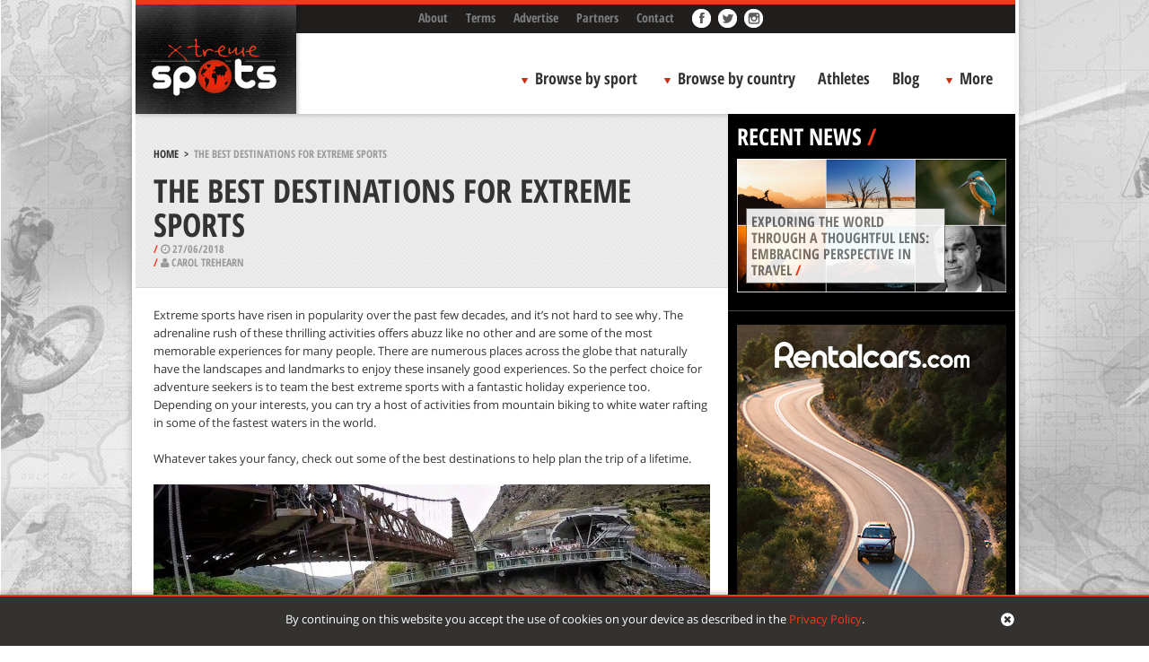

--- FILE ---
content_type: text/html; charset=UTF-8
request_url: https://www.xtremespots.com/news/the-best-destinations-for-extreme-sports/
body_size: 41918
content:
<!DOCTYPE html>
<html lang="en-US" style="margin-top:0!important;">
<head>
    
    <meta charset="UTF-8">
    <meta id="token" name="token" content="d228568ab3">
    <meta property="fb:app_id" content="221792777978359">
    <meta name='robots' content='index, follow, max-image-preview:large, max-snippet:-1, max-video-preview:-1' />

	<!-- This site is optimized with the Yoast SEO plugin v20.4 - https://yoast.com/wordpress/plugins/seo/ -->
	<title>The Best Destinations for Extreme Sports-xtremespots.com</title>
	<meta name="description" content="Extreme sports have risen in popularity over the past few decades, and it’s not hard to see why. The adrenaline rush of these thrilling activities offers abuzz like no other and are some of the most memorable experiences for many people." />
	<link rel="canonical" href="https://www.xtremespots.com/news/the-best-destinations-for-extreme-sports/" />
	<meta property="og:locale" content="en_US" />
	<meta property="og:type" content="article" />
	<meta property="og:title" content="The Best Destinations for Extreme Sports" />
	<meta property="og:description" content="Extreme sports have risen in popularity over the past few decades, and it’s not hard to see why. The adrenaline rush of these thrilling activities offers abuzz like no other and are some of the most memorable experiences for many people." />
	<meta property="og:url" content="https://www.xtremespots.com/news/the-best-destinations-for-extreme-sports/" />
	<meta property="og:site_name" content="XTREMESPOTS.COM" />
	<meta property="article:publisher" content="http://www.facebook.com/Xtremespots" />
	<meta property="article:modified_time" content="2018-11-26T10:27:47+00:00" />
	<meta property="og:image" content="https://www.xtremespots.com/wp-content/uploads/2015/06/Bungee-jumping-New-Zealand-2.jpg" />
	<meta property="og:image:width" content="1200" />
	<meta property="og:image:height" content="675" />
	<meta property="og:image:type" content="image/jpeg" />
	<meta name="twitter:card" content="summary_large_image" />
	<meta name="twitter:title" content="The Best Destinations for Extreme Sports" />
	<meta name="twitter:description" content="Extreme sports have risen in popularity over the past few decades, and it’s not hard to see why. The adrenaline rush of these thrilling activities offers abuzz like no other and are some of the most memorable experiences for many people." />
	<meta name="twitter:image" content="https://www.xtremespots.com/wp-content/uploads/2015/06/Bungee-jumping-New-Zealand-2.jpg" />
	<meta name="twitter:site" content="@xtremespots" />
	<script type="application/ld+json" class="yoast-schema-graph">{"@context":"https://schema.org","@graph":[{"@type":"WebPage","@id":"https://www.xtremespots.com/news/the-best-destinations-for-extreme-sports/","url":"https://www.xtremespots.com/news/the-best-destinations-for-extreme-sports/","name":"The Best Destinations for Extreme Sports-xtremespots.com","isPartOf":{"@id":"https://www.xtremespots.com/#website"},"primaryImageOfPage":{"@id":"https://www.xtremespots.com/news/the-best-destinations-for-extreme-sports/#primaryimage"},"image":{"@id":"https://www.xtremespots.com/news/the-best-destinations-for-extreme-sports/#primaryimage"},"thumbnailUrl":"https://www.xtremespots.com/wp-content/uploads/2015/06/Bungee-jumping-New-Zealand-2.jpg","datePublished":"2018-06-27T17:19:01+00:00","dateModified":"2018-11-26T10:27:47+00:00","description":"Extreme sports have risen in popularity over the past few decades, and it’s not hard to see why. The adrenaline rush of these thrilling activities offers abuzz like no other and are some of the most memorable experiences for many people.","breadcrumb":{"@id":"https://www.xtremespots.com/news/the-best-destinations-for-extreme-sports/#breadcrumb"},"inLanguage":"en-US","potentialAction":[{"@type":"ReadAction","target":["https://www.xtremespots.com/news/the-best-destinations-for-extreme-sports/"]}]},{"@type":"ImageObject","inLanguage":"en-US","@id":"https://www.xtremespots.com/news/the-best-destinations-for-extreme-sports/#primaryimage","url":"https://www.xtremespots.com/wp-content/uploads/2015/06/Bungee-jumping-New-Zealand-2.jpg","contentUrl":"https://www.xtremespots.com/wp-content/uploads/2015/06/Bungee-jumping-New-Zealand-2.jpg","width":1200,"height":675,"caption":"\"Bungee jumping New Zealand 2\""},{"@type":"BreadcrumbList","@id":"https://www.xtremespots.com/news/the-best-destinations-for-extreme-sports/#breadcrumb","itemListElement":[{"@type":"ListItem","position":1,"name":"Home","item":"https://www.xtremespots.com/"},{"@type":"ListItem","position":2,"name":"The Best Destinations for Extreme Sports"}]},{"@type":"WebSite","@id":"https://www.xtremespots.com/#website","url":"https://www.xtremespots.com/","name":"XTREMESPOTS.COM","description":"Discover places around the world to practice your favourite extreme sport. Learn all about extreme sports athletes achievements. Find tips &amp; news","publisher":{"@id":"https://www.xtremespots.com/#organization"},"potentialAction":[{"@type":"SearchAction","target":{"@type":"EntryPoint","urlTemplate":"https://www.xtremespots.com/?s={search_term_string}"},"query-input":"required name=search_term_string"}],"inLanguage":"en-US"},{"@type":"Organization","@id":"https://www.xtremespots.com/#organization","name":"xtremespots","url":"https://www.xtremespots.com/","logo":{"@type":"ImageObject","inLanguage":"en-US","@id":"https://www.xtremespots.com/#/schema/logo/image/","url":"https://www.xtremespots.com/wp-content/uploads/2015/10/xtremespots-logo-black-e1464107312275.jpg","contentUrl":"https://www.xtremespots.com/wp-content/uploads/2015/10/xtremespots-logo-black-e1464107312275.jpg","width":150,"height":95,"caption":"xtremespots"},"image":{"@id":"https://www.xtremespots.com/#/schema/logo/image/"},"sameAs":["http://www.facebook.com/Xtremespots","https://twitter.com/xtremespots","http://instagram.com/xtremespots","http://www.linkedin.com/company/xtreme-spots","http://www.pinterest.com/xtremespots/","http://www.youtube.com/user/xtremespotschannel"]}]}</script>
	<!-- / Yoast SEO plugin. -->


<link rel='dns-prefetch' href='//www.googletagmanager.com' />
<link rel='stylesheet' id='classic-theme-styles-css' href='https://www.xtremespots.com/wp-includes/css/classic-themes.min.css?ver=6.2.8' type='text/css' media='all' />
<style id='global-styles-inline-css' type='text/css'>
body{--wp--preset--color--black: #000000;--wp--preset--color--cyan-bluish-gray: #abb8c3;--wp--preset--color--white: #ffffff;--wp--preset--color--pale-pink: #f78da7;--wp--preset--color--vivid-red: #cf2e2e;--wp--preset--color--luminous-vivid-orange: #ff6900;--wp--preset--color--luminous-vivid-amber: #fcb900;--wp--preset--color--light-green-cyan: #7bdcb5;--wp--preset--color--vivid-green-cyan: #00d084;--wp--preset--color--pale-cyan-blue: #8ed1fc;--wp--preset--color--vivid-cyan-blue: #0693e3;--wp--preset--color--vivid-purple: #9b51e0;--wp--preset--gradient--vivid-cyan-blue-to-vivid-purple: linear-gradient(135deg,rgba(6,147,227,1) 0%,rgb(155,81,224) 100%);--wp--preset--gradient--light-green-cyan-to-vivid-green-cyan: linear-gradient(135deg,rgb(122,220,180) 0%,rgb(0,208,130) 100%);--wp--preset--gradient--luminous-vivid-amber-to-luminous-vivid-orange: linear-gradient(135deg,rgba(252,185,0,1) 0%,rgba(255,105,0,1) 100%);--wp--preset--gradient--luminous-vivid-orange-to-vivid-red: linear-gradient(135deg,rgba(255,105,0,1) 0%,rgb(207,46,46) 100%);--wp--preset--gradient--very-light-gray-to-cyan-bluish-gray: linear-gradient(135deg,rgb(238,238,238) 0%,rgb(169,184,195) 100%);--wp--preset--gradient--cool-to-warm-spectrum: linear-gradient(135deg,rgb(74,234,220) 0%,rgb(151,120,209) 20%,rgb(207,42,186) 40%,rgb(238,44,130) 60%,rgb(251,105,98) 80%,rgb(254,248,76) 100%);--wp--preset--gradient--blush-light-purple: linear-gradient(135deg,rgb(255,206,236) 0%,rgb(152,150,240) 100%);--wp--preset--gradient--blush-bordeaux: linear-gradient(135deg,rgb(254,205,165) 0%,rgb(254,45,45) 50%,rgb(107,0,62) 100%);--wp--preset--gradient--luminous-dusk: linear-gradient(135deg,rgb(255,203,112) 0%,rgb(199,81,192) 50%,rgb(65,88,208) 100%);--wp--preset--gradient--pale-ocean: linear-gradient(135deg,rgb(255,245,203) 0%,rgb(182,227,212) 50%,rgb(51,167,181) 100%);--wp--preset--gradient--electric-grass: linear-gradient(135deg,rgb(202,248,128) 0%,rgb(113,206,126) 100%);--wp--preset--gradient--midnight: linear-gradient(135deg,rgb(2,3,129) 0%,rgb(40,116,252) 100%);--wp--preset--duotone--dark-grayscale: url('#wp-duotone-dark-grayscale');--wp--preset--duotone--grayscale: url('#wp-duotone-grayscale');--wp--preset--duotone--purple-yellow: url('#wp-duotone-purple-yellow');--wp--preset--duotone--blue-red: url('#wp-duotone-blue-red');--wp--preset--duotone--midnight: url('#wp-duotone-midnight');--wp--preset--duotone--magenta-yellow: url('#wp-duotone-magenta-yellow');--wp--preset--duotone--purple-green: url('#wp-duotone-purple-green');--wp--preset--duotone--blue-orange: url('#wp-duotone-blue-orange');--wp--preset--font-size--small: 13px;--wp--preset--font-size--medium: 20px;--wp--preset--font-size--large: 36px;--wp--preset--font-size--x-large: 42px;--wp--preset--spacing--20: 0.44rem;--wp--preset--spacing--30: 0.67rem;--wp--preset--spacing--40: 1rem;--wp--preset--spacing--50: 1.5rem;--wp--preset--spacing--60: 2.25rem;--wp--preset--spacing--70: 3.38rem;--wp--preset--spacing--80: 5.06rem;--wp--preset--shadow--natural: 6px 6px 9px rgba(0, 0, 0, 0.2);--wp--preset--shadow--deep: 12px 12px 50px rgba(0, 0, 0, 0.4);--wp--preset--shadow--sharp: 6px 6px 0px rgba(0, 0, 0, 0.2);--wp--preset--shadow--outlined: 6px 6px 0px -3px rgba(255, 255, 255, 1), 6px 6px rgba(0, 0, 0, 1);--wp--preset--shadow--crisp: 6px 6px 0px rgba(0, 0, 0, 1);}:where(.is-layout-flex){gap: 0.5em;}body .is-layout-flow > .alignleft{float: left;margin-inline-start: 0;margin-inline-end: 2em;}body .is-layout-flow > .alignright{float: right;margin-inline-start: 2em;margin-inline-end: 0;}body .is-layout-flow > .aligncenter{margin-left: auto !important;margin-right: auto !important;}body .is-layout-constrained > .alignleft{float: left;margin-inline-start: 0;margin-inline-end: 2em;}body .is-layout-constrained > .alignright{float: right;margin-inline-start: 2em;margin-inline-end: 0;}body .is-layout-constrained > .aligncenter{margin-left: auto !important;margin-right: auto !important;}body .is-layout-constrained > :where(:not(.alignleft):not(.alignright):not(.alignfull)){max-width: var(--wp--style--global--content-size);margin-left: auto !important;margin-right: auto !important;}body .is-layout-constrained > .alignwide{max-width: var(--wp--style--global--wide-size);}body .is-layout-flex{display: flex;}body .is-layout-flex{flex-wrap: wrap;align-items: center;}body .is-layout-flex > *{margin: 0;}:where(.wp-block-columns.is-layout-flex){gap: 2em;}.has-black-color{color: var(--wp--preset--color--black) !important;}.has-cyan-bluish-gray-color{color: var(--wp--preset--color--cyan-bluish-gray) !important;}.has-white-color{color: var(--wp--preset--color--white) !important;}.has-pale-pink-color{color: var(--wp--preset--color--pale-pink) !important;}.has-vivid-red-color{color: var(--wp--preset--color--vivid-red) !important;}.has-luminous-vivid-orange-color{color: var(--wp--preset--color--luminous-vivid-orange) !important;}.has-luminous-vivid-amber-color{color: var(--wp--preset--color--luminous-vivid-amber) !important;}.has-light-green-cyan-color{color: var(--wp--preset--color--light-green-cyan) !important;}.has-vivid-green-cyan-color{color: var(--wp--preset--color--vivid-green-cyan) !important;}.has-pale-cyan-blue-color{color: var(--wp--preset--color--pale-cyan-blue) !important;}.has-vivid-cyan-blue-color{color: var(--wp--preset--color--vivid-cyan-blue) !important;}.has-vivid-purple-color{color: var(--wp--preset--color--vivid-purple) !important;}.has-black-background-color{background-color: var(--wp--preset--color--black) !important;}.has-cyan-bluish-gray-background-color{background-color: var(--wp--preset--color--cyan-bluish-gray) !important;}.has-white-background-color{background-color: var(--wp--preset--color--white) !important;}.has-pale-pink-background-color{background-color: var(--wp--preset--color--pale-pink) !important;}.has-vivid-red-background-color{background-color: var(--wp--preset--color--vivid-red) !important;}.has-luminous-vivid-orange-background-color{background-color: var(--wp--preset--color--luminous-vivid-orange) !important;}.has-luminous-vivid-amber-background-color{background-color: var(--wp--preset--color--luminous-vivid-amber) !important;}.has-light-green-cyan-background-color{background-color: var(--wp--preset--color--light-green-cyan) !important;}.has-vivid-green-cyan-background-color{background-color: var(--wp--preset--color--vivid-green-cyan) !important;}.has-pale-cyan-blue-background-color{background-color: var(--wp--preset--color--pale-cyan-blue) !important;}.has-vivid-cyan-blue-background-color{background-color: var(--wp--preset--color--vivid-cyan-blue) !important;}.has-vivid-purple-background-color{background-color: var(--wp--preset--color--vivid-purple) !important;}.has-black-border-color{border-color: var(--wp--preset--color--black) !important;}.has-cyan-bluish-gray-border-color{border-color: var(--wp--preset--color--cyan-bluish-gray) !important;}.has-white-border-color{border-color: var(--wp--preset--color--white) !important;}.has-pale-pink-border-color{border-color: var(--wp--preset--color--pale-pink) !important;}.has-vivid-red-border-color{border-color: var(--wp--preset--color--vivid-red) !important;}.has-luminous-vivid-orange-border-color{border-color: var(--wp--preset--color--luminous-vivid-orange) !important;}.has-luminous-vivid-amber-border-color{border-color: var(--wp--preset--color--luminous-vivid-amber) !important;}.has-light-green-cyan-border-color{border-color: var(--wp--preset--color--light-green-cyan) !important;}.has-vivid-green-cyan-border-color{border-color: var(--wp--preset--color--vivid-green-cyan) !important;}.has-pale-cyan-blue-border-color{border-color: var(--wp--preset--color--pale-cyan-blue) !important;}.has-vivid-cyan-blue-border-color{border-color: var(--wp--preset--color--vivid-cyan-blue) !important;}.has-vivid-purple-border-color{border-color: var(--wp--preset--color--vivid-purple) !important;}.has-vivid-cyan-blue-to-vivid-purple-gradient-background{background: var(--wp--preset--gradient--vivid-cyan-blue-to-vivid-purple) !important;}.has-light-green-cyan-to-vivid-green-cyan-gradient-background{background: var(--wp--preset--gradient--light-green-cyan-to-vivid-green-cyan) !important;}.has-luminous-vivid-amber-to-luminous-vivid-orange-gradient-background{background: var(--wp--preset--gradient--luminous-vivid-amber-to-luminous-vivid-orange) !important;}.has-luminous-vivid-orange-to-vivid-red-gradient-background{background: var(--wp--preset--gradient--luminous-vivid-orange-to-vivid-red) !important;}.has-very-light-gray-to-cyan-bluish-gray-gradient-background{background: var(--wp--preset--gradient--very-light-gray-to-cyan-bluish-gray) !important;}.has-cool-to-warm-spectrum-gradient-background{background: var(--wp--preset--gradient--cool-to-warm-spectrum) !important;}.has-blush-light-purple-gradient-background{background: var(--wp--preset--gradient--blush-light-purple) !important;}.has-blush-bordeaux-gradient-background{background: var(--wp--preset--gradient--blush-bordeaux) !important;}.has-luminous-dusk-gradient-background{background: var(--wp--preset--gradient--luminous-dusk) !important;}.has-pale-ocean-gradient-background{background: var(--wp--preset--gradient--pale-ocean) !important;}.has-electric-grass-gradient-background{background: var(--wp--preset--gradient--electric-grass) !important;}.has-midnight-gradient-background{background: var(--wp--preset--gradient--midnight) !important;}.has-small-font-size{font-size: var(--wp--preset--font-size--small) !important;}.has-medium-font-size{font-size: var(--wp--preset--font-size--medium) !important;}.has-large-font-size{font-size: var(--wp--preset--font-size--large) !important;}.has-x-large-font-size{font-size: var(--wp--preset--font-size--x-large) !important;}
.wp-block-navigation a:where(:not(.wp-element-button)){color: inherit;}
:where(.wp-block-columns.is-layout-flex){gap: 2em;}
.wp-block-pullquote{font-size: 1.5em;line-height: 1.6;}
</style>
<link rel='stylesheet' id='styles-css' href='https://www.xtremespots.com/wp-content/themes/xtremespots/css/styles.min.css?ver=2' type='text/css' media='all' />
<link rel='stylesheet' id='_temp-css' href='https://www.xtremespots.com/wp-content/themes/xtremespots/css/_temp.css' type='text/css' media='all' />
<link rel='stylesheet' id='_tabbed-css' href='https://www.xtremespots.com/wp-content/themes/xtremespots/css/tabbed.css' type='text/css' media='all' />
<script type='text/javascript' src='https://www.xtremespots.com/wp-content/themes/xtremespots/js/jquery.min.js' id='jquery-js'></script>

<!-- Google Analytics snippet added by Site Kit -->
<script type='text/javascript' src='https://www.googletagmanager.com/gtag/js?id=GT-KDTBW54' id='google_gtagjs-js' async></script>
<script type='text/javascript' id='google_gtagjs-js-after'>
window.dataLayer = window.dataLayer || [];function gtag(){dataLayer.push(arguments);}
gtag("js", new Date());
gtag("set", "developer_id.dZTNiMT", true);
gtag("config", "GT-KDTBW54");
</script>

<!-- End Google Analytics snippet added by Site Kit -->
<link rel="EditURI" type="application/rsd+xml" title="RSD" href="https://www.xtremespots.com/xmlrpc.php?rsd" />
<link rel="wlwmanifest" type="application/wlwmanifest+xml" href="https://www.xtremespots.com/wp-includes/wlwmanifest.xml" />
<link rel='shortlink' href='https://www.xtremespots.com/?p=182647' />
<meta name="generator" content="Site Kit by Google 1.103.0" />    <script>
    (function( i, s, o, g, r, a, m ) {
        i[ 'GoogleAnalyticsObject' ] = r;
        i[ r ] = i[ r ] || function() {
                (i[ r ].q = i[ r ].q || []).push( arguments )
            }, i[ r ].l = 1 * new Date();
        a = s.createElement( o ),
            m = s.getElementsByTagName( o )[ 0 ];
        a.async = 1;
        a.src = g;
        m.parentNode.insertBefore( a, m )
    })( window, document, 'script', '//www.google-analytics.com/analytics.js', 'ga' );
    ga( 'create', 'UA-38046184-2', 'xtremespots.com' );
    ga( 'send', 'pageview' );
</script>
<script>
    (function() {
        var _fbq = window._fbq || (window._fbq = []);
        if ( !_fbq.loaded ) {
            var fbds = document.createElement( 'script' );
            fbds.async = true;
            fbds.src = '//connect.facebook.net/en_US/fbds.js';
            var s = document.getElementsByTagName( 'script' )[ 0 ];
            s.parentNode.insertBefore( fbds, s );
            _fbq.loaded = true;
        }
        _fbq.push( [ 'addPixelId', '1653217694900179' ] );
    })();
    window._fbq = window._fbq || [];
    window._fbq.push( [ 'track', 'PixelInitialized', {} ] );
</script>
<noscript>
    <img height="1" width="1" alt="" style="display:none;" src="//www.facebook.com/tr?id=1653217694900179&amp;ev=PixelInitialized" />
</noscript>
    <meta name="time" content="23/01/2026 06:39">
</head>
<body class="news-template-default single single-news">
<div id="page">
    <div class="header-container">
        <div class="header-container-fixed">
            <div id="add-a-spot">
                                    <div id="header-booking">
                                                                    </div>
                                                    <span></span>
            </div>
            <header>
                <div id="logo">
                    <a href="https://www.xtremespots.com">
                                                <img width="191" height="161" src="https://www.xtremespots.com/wp-content/themes/xtremespots/images/logo.png" alt="XTREMESPOTS.COM">
                    </a>
                </div>
                <div id="top"><ul>
    <li class="menu-item menu-item-type-post_type menu-item-object-page menu-item-51473"><a href="https://www.xtremespots.com/about/">About</a></li>
<li class="menu-item menu-item-type-post_type menu-item-object-page menu-item-51472"><a href="https://www.xtremespots.com/terms/">Terms</a></li>
<li class="menu-item menu-item-type-post_type menu-item-object-page menu-item-170006"><a href="https://www.xtremespots.com/advertise/">Advertise</a></li>
<li class="menu-item menu-item-type-post_type menu-item-object-page menu-item-111640"><a href="https://www.xtremespots.com/partners/">Partners</a></li>
<li class="menu-item menu-item-type-post_type menu-item-object-page menu-item-51471"><a href="https://www.xtremespots.com/contact/">Contact</a></li>
    <li class="facebook">
        <a href="//www.facebook.com/Xtremespots" target="_blank" rel="nofollow"></a>
    </li>
    <li class="twitter">
        <a href="//twitter.com/xtremespots" target="_blank" rel="nofollow"></a>
    </li>
        <li class="instagram">
        <a href="//instagram.com/xtremespots?ref=badge" target="_blank" rel="nofollow"></a>
    </li>
</ul>
</div>
                <div id="nav"><div class="main-navigation">
    <ul>
        <!--<li><a href="/">Home</a></li>-->
        <li id="sportsmenucontainer" class="bbs">
            <a id="sportsmenutoggle" class="hiding">Browse by sport</a>
        </li>
        <li id="countrymenucontainer" class="bbc countries">
            <a id="countrymenutoggle" class="hiding">Browse by country</a>
        </li>
                <li>
            <a href="/athlete/">Athletes</a>
        </li>
                <li>
            <a href="/blog/">Blog</a>
        </li>
        <li id="extrasmenucontainer" class="bbc extras">
            <a id="extrasmenutoggle" class="hiding">More</a>
        </li>
        <li class="last" style="display:none;">
            <form id="searchform" action="/">
                <input type="text" value="" name="s" id="searchbox" placeholder="Search a spot">
                <input type="submit" id="searchsubmit" value="">
                <input type="hidden" value="post" name="post_type">
            </form>
        </li>
    </ul>
</div>
</div>
            </header>
        </div>
    </div>
    <div class="padding"></div>
    <div id="sports-menu-container" class="panel">
    <div class="sports-menu animated">
        <ul class="thesports">
            <li id="board-sports" class="asport">BOARD SPORTS</li>
            <li id="motor-sports" class="asport">MOTOR SPORTS</li>
            <li id="water-sports" class="asport">WATER SPORTS</li>
            <li id="mountain-sports" class="asport">MOUNTAIN SPORTS</li>
            <li id="fly-sports" class="asport">FLY SPORTS</li>
            <li id="free-fall-sports" class="asport">FREE FALL SPORTS</li>
            <li id="other-sports" class="asport">OTHER SPORTS</li>
        </ul>
        <div id="sportsicons">
            <div class="board-sports-icon"><?xml version="1.0" encoding="utf-8"?>
<!-- Generator: Adobe Illustrator 16.0.4, SVG Export Plug-In . SVG Version: 6.00 Build 0)  -->
<svg version="1.2" baseProfile="tiny" id="Layer_1" xmlns="http://www.w3.org/2000/svg" xmlns:xlink="http://www.w3.org/1999/xlink"
	 x="0px" y="0px" width="47.155px" height="48.146px" viewBox="0 0 47.155 48.146" overflow="scroll" xml:space="preserve">
<path fill="#3A3A3A" d="M32.592,5.433C28.308,11.703,8.744,31.266,4.913,33.82c-3.758,2.507-7.351,8.14-2.737,12.398
	s10.319,0.84,13.724-4.236c4.272-6.371,20.819-23.616,24.5-25.903c4.118-2.56,9.784-8.911,4.816-13.878
	C40.885-2.131,35.994,0.453,32.592,5.433z"/>
<polygon fill="#FFFFFF" points="35.225,19.039 33.758,20.576 30.388,10.277 31.591,8.707 "/>
<polygon fill="#FFFFFF" points="16.43,38.882 14.962,40.419 11.594,30.121 12.797,28.551 "/>
</svg>
</div>
            <div class="motor-sports-icon"><?xml version="1.0" encoding="utf-8"?>
<!-- Generator: Adobe Illustrator 16.0.4, SVG Export Plug-In . SVG Version: 6.00 Build 0)  -->
<svg version="1.2" baseProfile="tiny" id="Layer_1" xmlns="http://www.w3.org/2000/svg" xmlns:xlink="http://www.w3.org/1999/xlink"
	 x="0px" y="0px" width="49.422px" height="49.421px" viewBox="0 0 49.422 49.421" overflow="visible" xml:space="preserve">
<path fill="#3A3A3A" d="M24.711,0C11.063,0,0,11.063,0,24.71c0,13.647,11.063,24.711,24.711,24.711
	c13.646,0,24.711-11.063,24.711-24.711C49.422,11.063,38.357,0,24.711,0z M24.711,42.255c-9.689,0-17.544-7.855-17.544-17.545
	c0-9.689,7.855-17.544,17.544-17.544s17.544,7.855,17.544,17.544C42.255,34.4,34.4,42.255,24.711,42.255z"/>
<rect x="22.921" y="6.479" fill="#3A3A3A" width="2.79" height="19.46"/>
<rect x="31.241" y="11.813" transform="matrix(0.3358 0.9419 -0.9419 0.3358 41.9664 -16.4323)" fill="#3A3A3A" width="2.79" height="19.46"/>
<rect x="14.241" y="11.812" transform="matrix(-0.3083 0.9513 -0.9513 -0.3083 40.949 13.3092)" fill="#3A3A3A" width="2.789" height="19.461"/>
<rect x="17.297" y="21.146" transform="matrix(0.749 0.6625 -0.6625 0.749 25.1483 -4.6346)" fill="#3A3A3A" width="2.789" height="19.46"/>
<rect x="29.296" y="21.147" transform="matrix(-0.7096 0.7047 -0.7047 -0.7096 74.2257 31.1592)" fill="#3A3A3A" width="2.79" height="19.46"/>
</svg>
</div>
            <div class="water-sports-icon"><?xml version="1.0" encoding="utf-8"?>
<!-- Generator: Adobe Illustrator 16.0.4, SVG Export Plug-In . SVG Version: 6.00 Build 0)  -->
<svg version="1.2" baseProfile="tiny" id="Layer_1" xmlns="http://www.w3.org/2000/svg" xmlns:xlink="http://www.w3.org/1999/xlink"
	 x="0px" y="0px" width="53.518px" height="32.257px" viewBox="0 0 53.518 32.257" overflow="scroll" xml:space="preserve">
<path fill="#3A3A3A" d="M49.656,29.563c-1.745,1.936-4.136,2.693-6.767,2.693c-3.348,0-6.389-1.548-8.138-4.486
	c-1.735,2.993-4.8,4.486-8.189,4.486c-3.35,0-6.365-1.588-8.11-4.525c-1.732,3.032-4.796,4.525-8.214,4.525
	c-2.489,0-4.751-0.623-6.469-2.377L2.478,19.329c1.776,2.67,4.591,4.398,7.76,4.398c3.418,0,6.482-1.918,8.214-4.959
	c1.745,2.945,4.761,4.959,8.11,4.959c3.39,0,6.454-1.918,8.189-4.92c1.749,2.946,4.79,4.92,8.138,4.92
	c3.419,0,6.427-2.006,8.152-5.046L49.656,29.563z"/>
<path fill="#3A3A3A" d="M51.993,11.992c-1.924,2.132-4.559,2.967-7.457,2.967c-3.69,0-7.041-1.705-8.969-4.943
	c-1.912,3.298-5.289,4.943-9.025,4.943c-3.691,0-7.014-1.749-8.938-4.986c-1.909,3.341-5.286,4.986-9.052,4.986
	c-2.742,0-5.236-0.686-7.129-2.618L0,0.714c1.958,2.941,5.06,4.847,8.552,4.847c3.767,0,7.143-2.114,9.052-5.465
	c1.924,3.245,5.247,5.465,8.938,5.465c3.736,0,7.113-2.114,9.025-5.421c1.928,3.246,5.278,5.421,8.969,5.421
	c3.767,0,7.082-2.21,8.982-5.561L51.993,11.992z"/>
</svg>
</div>
            <div class="mountain-sports-icon"><?xml version="1.0" encoding="utf-8"?>
<!-- Generator: Adobe Illustrator 16.0.4, SVG Export Plug-In . SVG Version: 6.00 Build 0)  -->
<svg version="1.2" baseProfile="tiny" id="Layer_1" xmlns="http://www.w3.org/2000/svg" xmlns:xlink="http://www.w3.org/1999/xlink"
	 x="0px" y="0px" width="52.846px" height="40.771px" viewBox="0 0 52.846 40.771" xml:space="preserve">
<g>
	<polygon fill="#3A3A3A" points="38.331,8.88 30.464,26.166 18.558,0 0,40.771 23.814,40.771 37.112,40.771 52.846,40.771 	"/>
</g>
</svg>
</div>
            <div class="fly-sports-icon"><?xml version="1.0" encoding="utf-8"?>
<!-- Generator: Adobe Illustrator 16.0.4, SVG Export Plug-In . SVG Version: 6.00 Build 0)  -->
<svg version="1.2" baseProfile="tiny" id="Layer_1" xmlns="http://www.w3.org/2000/svg" xmlns:xlink="http://www.w3.org/1999/xlink"
	 x="0px" y="0px" width="57.375px" height="30.356px" viewBox="0 0 57.375 30.356" overflow="scroll" xml:space="preserve">
<path fill-rule="evenodd" fill="#3A3A3A" d="M57.375,27.063v0.541c-3.397,0.855-6.877,0.217-9.562-1.354
	c-1.131-0.658-1.975-2.23-3.113-2.706c-2.438-1.006-5.008-0.14-7.562-0.271c-2.349-0.118-4.519-1.547-7.116-1.082
	c-0.16,2.803,0.223,4.958,0.223,7.577c-5.239,1.981-9.233-1.343-10.675-5.683c1.53-1.829,4.013-2.513,5.115-4.872
	c-4.589-3.973-9.438-7.643-13.565-12.178C5.702,6.95,1.548,3.886,0,0c8.033,0.411,13.779-1.137,19.125,2.436
	c3.407,2.284,6.682,8.671,10.675,8.39c1.886-0.13,3.069-2.868,5.115-3.248c1.121-0.206,1.886,0.476,3.558,0.271
	c-0.979,1.884-2.847,2.674-3.335,5.142c4.181,1.202,8.129,0.477,11.119,2.436C50.498,18.208,53.363,24.271,57.375,27.063z"/>
</svg>
</div>
            <div class="free-fall-sports-icon"><?xml version="1.0" encoding="utf-8"?>
<!-- Generator: Adobe Illustrator 16.0.4, SVG Export Plug-In . SVG Version: 6.00 Build 0)  -->
<svg version="1.2" baseProfile="tiny" id="Layer_1" xmlns="http://www.w3.org/2000/svg" xmlns:xlink="http://www.w3.org/1999/xlink"
	 x="0px" y="0px" width="56.248px" height="54.635px" viewBox="0 0 56.248 54.635" xml:space="preserve">
<g>
	
		<line fill="none" stroke="#3A3A3A" stroke-linecap="round" stroke-linejoin="round" stroke-miterlimit="10" x1="0.5" y1="26.227" x2="28.136" y2="54.135"/>
	
		<line fill="none" stroke="#3A3A3A" stroke-linecap="round" stroke-linejoin="round" stroke-miterlimit="10" x1="55.748" y1="26.521" x2="28.086" y2="54.135"/>
	
		<line fill="none" stroke="#3A3A3A" stroke-linecap="round" stroke-linejoin="round" stroke-miterlimit="10" x1="16.582" y1="20.296" x2="28.136" y2="54.135"/>
	
		<line fill="none" stroke="#3A3A3A" stroke-linecap="round" stroke-linejoin="round" stroke-miterlimit="10" x1="38.788" y1="22.696" x2="28.136" y2="54.135"/>
	<path fill="#3A3A3A" d="M55.739,26.521h0.238C55.246,11.75,43.04,0,28.088,0C13.236,0,1.098,11.596,0.22,26.227H0.5
		c1.076-3.947,4.679-6.852,8.969-6.852c4.884,0,8.882,3.765,9.268,8.549h0.081c0.386-4.784,4.384-8.549,9.27-8.549
		c4.883,0,8.881,3.765,9.267,8.549h0.082c0.385-4.784,4.383-8.549,9.268-8.549C51.098,19.375,54.765,22.426,55.739,26.521z"/>
</g>
</svg>
</div>
            <div class="other-sports-icon"><?xml version="1.0" encoding="utf-8"?>
<!-- Generator: Adobe Illustrator 16.0.4, SVG Export Plug-In . SVG Version: 6.00 Build 0)  -->
<svg version="1.2" baseProfile="tiny" id="Layer_1" xmlns="http://www.w3.org/2000/svg" xmlns:xlink="http://www.w3.org/1999/xlink"
	 x="0px" y="0px" width="52.722px" height="41.957px" viewBox="0 0 52.722 41.957" overflow="visible" xml:space="preserve">
<g>
	<g>
		<path fill="#3A3A3A" d="M52.717,15.448l0.005-13.05c0-0.067-0.005-0.137-0.017-0.207c-0.069-0.466-0.288-0.882-0.589-1.245
			c-0.046-0.057-0.075-0.13-0.13-0.185c0,0-0.004,0-0.004-0.003c-0.002,0-0.002-0.003-0.006-0.007
			c-0.09-0.087-0.197-0.138-0.295-0.212c-0.347-0.263-0.727-0.457-1.15-0.521C50.463,0.006,50.395,0,50.323,0L37.272,0.003h-0.43
			H36.84L28.1,0.006c-0.613,0-1.213,0.25-1.642,0.683c-0.436,0.43-0.675,1.014-0.675,1.634c0,0.62,0.243,1.202,0.682,1.641
			l4.149,4.147c0.531,0.533,1.393,0.533,1.926,0c0.123-0.123,0.207-0.269,0.271-0.417c0.224-0.499,0.135-1.101-0.271-1.51
			l-3.456-3.452l20.915-0.005l-0.006,12.722l-0.001,8.195c-1.182-1.186-3.456-3.457-3.456-3.457c-0.255-0.258-0.6-0.399-0.961-0.399
			c-0.359,0-0.705,0.142-0.961,0.399L31.245,33.547l-1.371,1.374c-0.531,0.528-0.531,1.39,0,1.925c0.531,0.531,1.395,0.531,1.922,0
			l13.779-13.773l3.188,3.189c0.436,0.433,1.02,0.679,1.637,0.679c0.623,0,1.199-0.246,1.641-0.679
			c0.424-0.427,0.673-1.027,0.673-1.64l0.003-8.742h0.002V15.448z"/>
		<path fill="#3A3A3A" d="M33.717,19.333c-0.124-0.493-0.371-0.964-0.753-1.349l-4.493-4.493l-5.28-5.275
			c-1.137-1.141-2.987-1.145-4.133,0.002L6.069,21.204l-4.351-4.349c-0.393-0.393-1.025-0.393-1.417-0.006
			c-0.193,0.195-0.293,0.457-0.293,0.708L0,40.873c0.039,0.262,0.164,0.517,0.367,0.721c0.203,0.198,0.457,0.328,0.719,0.363
			l23.312-0.005c0.258,0,0.518-0.097,0.708-0.295c0.394-0.391,0.394-1.021-0.001-1.418l0,0l-5.134-5.13l12.995-12.99
			c0.13-0.128,0.239-0.272,0.342-0.42C33.789,20.993,33.917,20.131,33.717,19.333z"/>
	</g>
</g>
</svg>
</div>
        </div>
        <div id="level1"></div>
        <div id="sporticon"><?xml version="1.0" encoding="utf-8"?>
<!-- Generator: Adobe Illustrator 16.0.4, SVG Export Plug-In . SVG Version: 6.00 Build 0)  -->
<svg version="1.2" baseProfile="tiny" id="Layer_1" xmlns="http://www.w3.org/2000/svg" xmlns:xlink="http://www.w3.org/1999/xlink"
	 x="0px" y="0px" width="94.98px" height="131.84px" viewBox="0 0 94.98 131.84" overflow="scroll" xml:space="preserve">
<path id="pcol" fill="#F3A230" d="M47.406,131.014l37.819-57.268C90.409,66.302,93.48,57.26,93.48,47.5
	c0-25.405-20.582-46-45.987-46S1.5,22.095,1.5,47.5c0,6.352,1.29,12.555,3.617,18.059c0.869,2.052,1.885,3.62,3.031,5.78
	C8.396,71.807,47.146,130.48,47.406,131.014"/>
<circle fill="#FFFFFF" cx="47.257" cy="47.461" r="36.116"/>
</svg>
<span></span></div>
    </div>
</div>
<div id="country-menu-container" class="panel">
    <div class="country-menu animated">
        <ul class="continents">
            <li id="north-america" class="continent oktohover">NORTH AMERICA</li>
            <li id="central-america" class="continent oktohover">CENTRAL AMERICA & CARIBBEAN</li>
            <li id="south-america" class="continent oktohover">SOUTH AMERICA</li>
            <li id="europe" class="continent oktohover">EUROPE</li>
            <li id="russia" class="continent oktohover">RUSSIA</li>
            <li id="asia" class="continent oktohover">ASIA</li>
                        <li id="africa" class="continent oktohover">AFRICA</li>
            <li id="oceania" class="continent oktohover">OCEANIA</li>
        </ul>
        <div id="worldmap">
            <?xml version="1.0" encoding="utf-8"?>
<!-- Generator: Adobe Illustrator 14.0.0, SVG Export Plug-In . SVG Version: 6.00 Build 43363)  -->
<svg version="1.2" baseProfile="tiny" id="svg2" xmlns:svg="http://www.w3.org/2000/svg"
 xmlns="http://www.w3.org/2000/svg" xmlns:xlink="http://www.w3.org/1999/xlink" x="0px" y="0px" width="950px" height="620px"
 viewBox="0 0 950 620" xml:space="preserve">
<path id="kalimantan" d="M781.68,324.4l-2.31,8.68l-12.53,4.23l-3.75-4.4l-1.82,0.5l3.4,13.12l5.09,0.57l6.79,2.57v2.57l3.11-0.57l4.53-6.27v-5.13l2.55-5.13l2.83,0.57l-3.4-7.13l-0.52-4.59L781.68,324.4L781.68,324.4z"/>
<path id="papua new guinea" d="M852.76,348.29l-0.37,24.44l3.52-0.19l4.63-5.41l3.89,0.19l2.5,2.24l0.83,6.9l7.96,4.2l2.04-0.75v-2.52l-6.39-5.32l-3.15-7.28l2.5-1.21l-1.85-4.01l-3.7-0.09l-0.93-4.29l-9.81-6.62L852.76,348.29L852.76,348.29z"/>
<path id="mexico" d="M137.49,225.43l4.83,15.21l-2.25,1.26l0.25,3.02l4.25,3.27v6.05l5.25,5.04l-2.25-14.86l-3-9.83l0.75-6.8l2.5,0.25l1,2.27l-1,5.79l13,25.44v9.07l10.5,12.34l11.5,5.29l4.75-2.77l6.75,5.54l4-4.03l-1.75-4.54l5.75-1.76l1.75,1.01l1.75-1.76h2.75l5-8.82l-2.5-2.27l-9.75,2.27l-2.25,6.55l-5.75,1.01l-6.75-2.77l-3-9.57l2.27-12.07l-4.64-2.89l-2.21-11.59l-1.85-0.79l-3.38,3.43l-3.88-2.07l-1.52-7.73l-15.37-1.61l-7.94-5.97L137.49,225.43L137.49,225.43z"/>
<path id="estonia" d="M517.77,143.66l-5.6-0.2l-3.55,2.17l-0.05,1.61l2.3,2.17l7.15,1.21L517.77,143.66L517.77,143.66z"/>
<path id="algeria" d="M473.88,227.49l-4.08-1.37l-16.98,3.19l-3.7,2.81l2.26,11.67l-6.75,0.27l-4.06,6.53l-9.67,2.32l0.03,4.75l31.85,24.35l5.43,0.46l18.11-14.15l-1.81-2.28l-3.4-0.46l-2.04-3.42v-14.15l-1.36-1.37l0.23-3.65l-3.62-3.65l-0.45-3.88l1.58-1.14l-0.68-4.11L473.88,227.49L473.88,227.49z"/>
<path id="morocco" d="M448.29,232.28h-11.55l-2.26,5.02l-5.21,2.51l-4.3,11.64l-8.38,5.02l-11.77,19.39l11.55-0.23l0.45-5.7h2.94v-7.76h10.19l0.23-10.04l9.74-2.28l4.08-6.62l6.34-0.23L448.29,232.28L448.29,232.28z"/>
<path id="mauretania" d="M404.9,276.66l2.18,2.85l-0.45,12.32l3.17-2.28l2.26-0.46l3.17,1.14l3.62,5.02l3.4-2.28l16.53-0.23l-4.08-27.61l4.38-0.02l-8.16-6.25l0.01,4.06l-10.33,0.01l-0.05,7.75l-2.97-0.01l-0.38,5.72L404.9,276.66L404.9,276.66z"/>
<path id="senegal" d="M410.12,290.32l-3.94,2.86l-0.9,1.6l-0.28,1.6l1.45,1.04l4.84-0.07l3.11-0.84l0.35,1.53l-0.28,2.02l2.97,1.46l0.62,0.7l3.94,0.14l0.14-1.74l-3.6-4.32l-4.01-5.43l-2.49-1.04L410.12,290.32L410.12,290.32z"/>
<path id="gambia" d="M406.89,298.34l-0.13,1.11l6.92-0.1l0.35-1.03l-0.15-1.04l-1.99,0.81L406.89,298.34L406.89,298.34z"/>
<path id="casamance" d="M406.79,300.22l1.24,3.01l0.69-1.86l8.41,0.88l-3.64-1.87L406.79,300.22L406.79,300.22z"/>
<path id="bissau" d="M408.6,304.53l1.4,2.77l3.93-3.38l0.04-1.04l-4.63-0.67L408.6,304.53L408.6,304.53z"/>
<path id="guinee" d="M410.42,307.94l3.04,4.68l3.96-3.44l4.06-0.18l3.38,4.49l2.87,1.89l1.08-2.1l0.96-0.54l-0.07-4.62l-1.91-5.48l-5.86,0.65l-7.25-0.58l-0.04,1.86L410.42,307.94L410.42,307.94z"/>
<path id="sierra leone" d="M413.93,313.13l5.65,5.46l4.03-4.89l-2.52-3.95l-3.47,0.35L413.93,313.13L413.93,313.13z"/>
<path id="liberia" d="M420.17,319.19l10.98,7.34l-0.26-5.56l-3.32-3.91l-3.24-2.87L420.17,319.19L420.17,319.19z"/>
<path id="ivoire" d="M432.07,326.75l4.28-3.03l5.32-0.93l5.43,1.17l-2.77-4.19l-0.81-2.56l0.81-7.57l-4.85,0.23l-2.2-2.1l-4.62,0.12l-2.2,0.35l0.23,5.12l-1.16,0.47l-1.39,2.56l3.58,4.19L432.07,326.75L432.07,326.75z"/>
<path id="mali" d="M419.46,295.84l3.08-2.11l17.12-0.1l-3.96-27.54l4.52-0.13l21.87,16.69l2.94,0.42l-1.11,9.28l-13.75,1.25l-10.61,7.92l-1.93,5.42l-7.37,0.31l-1.88-5.41l-5.65,0.4l0.22-1.77L419.46,295.84L419.46,295.84z"/>
<path id="burkina" d="M450.59,294.28l3.64-0.29l5.97,8.44l-5.54,4.18l-4.01-1.03l-5.39,0.07l-0.87,3.16l-4.52,0.22l-1.24-1.69l1.6-5.14L450.59,294.28L450.59,294.28z"/>
<path id="niger" d="M460.89,302l2.55-0.06l2.3-3.45l3.86-0.69l4.11,2.51l8.77,0.25l6.78-2.76l2.55-2.19l0.19-2.88l4.73-4.77l1.25-10.53l-3.11-6.52l-7.96-1.94l-18.42,14.36l-2.61-0.25l-1.12,9.97l-9.4,0.94L460.89,302L460.89,302z"/>
<path id="ghana" d="M444.34,317.05l1.12,2.63l2.92,4.58l1.62-0.06l4.42-2.51l-0.31-14.29l-3.42-1l-4.79,0.13L444.34,317.05L444.34,317.05z"/>
<path id="togo" d="M455.22,321.25l2.68-1.57l-0.06-10.35l-1.74-2.82l-1.12,0.94L455.22,321.25L455.22,321.25z"/>
<path id="benin" d="M458.71,319.49h2.12l0.12-6.02l2.68-3.89l-0.12-6.77l-2.43-0.06l-4.17,3.26l1.74,3.32L458.71,319.49L458.71,319.49z"/>
<path id="nigeria" d="M461.57,319.37l3.92,0.19l4.73,5.27l2.3,0.63l1.8-0.88l2.74-0.38l0.93-3.82l3.73-2.45l4.04-0.19l7.4-13.61l-0.12-3.07l-3.42-2.63l-6.84,3.01l-9.15-0.13l-4.36-2.76l-3.11,0.69l-1.62,2.82l-0.12,7.96l-2.61,3.7L461.57,319.37L461.57,319.37z"/>
<path id="tunisia" d="M474.91,227.33l5.53-2.23l1.82,1.18l0.07,1.44l-0.85,1.11l0.13,1.97l0.85,0.46v3.54l-0.98,1.64l0.13,1.05l3.71,1.31l-2.99,4.65l-1.17-0.07l-0.2,3.74l-1.3,0.2l-1.11-0.98l0.26-3.8l-3.64-3.54l-0.46-3.08l1.76-1.38L474.91,227.33L474.91,227.33z"/>
<path id="libya" d="M480.05,248.03l1.56-0.26l0.46-3.6h0.78l3.19-5.24l7.87,2.29l2.15,3.34l7.74,3.54l4.03-1.7l-0.39-1.7l-1.76-1.7l0.2-1.18l2.86-2.42h5.66l2.15,2.88l4.55,0.66l0.59,36.89l-3.38-0.13l-20.42-10.62l-2.21,1.25l-8.39-2.1l-2.28-3.01l-3.32-0.46l-1.69-3.01L480.05,248.03L480.05,248.03z"/>
<path id="egypt" d="M521.93,243.06l2.67,0.07l5.2,1.44l2.47,0.07l3.06-2.56h1.43l2.6,1.44h3.29l0.59-0.04l2.08,5.98l0.59,1.93l0.55,2.89l-0.98,0.72l-1.69-0.85l-1.95-6.36l-1.76-0.13l-0.13,2.16l1.17,3.74l9.37,11.6l0.2,4.98l-2.73,3.15L522.32,273L521.93,243.06L521.93,243.06z"/>
<path id="chad" d="M492.79,296l0.13-2.95l4.74-4.61l1.27-11.32l-3.16-6.04l2.21-1.13l21.4,11.15l-0.13,10.94l-3.77,3.21v5.64l2.47,4.78h-4.36l-7.22,7.14l-0.19,2.16l-5.33-0.07l-0.07,0.98l-3.04-0.4l-2.08-3.93l-1.56-0.77l0.2-1.2l1.96-1.5v-7.02l-2.71-0.42l-3.27-2.43L492.79,296L492.79,296L492.79,296z"/>
<path id="sudan" d="M520.15,292.43l0.18-11.83l2.46,0.07l-0.28-6.57l25.8,0.23l3.69-3.72l7.96,12.73l-4.36,5.14v7.85l-6.86,14.75l-2.36,1.04l0.75,4.11h2.94l3.99,5.79l-3.2,0.41l-0.82,1.49l-0.08,2.15l-9.6-0.17l-0.98-1.49l-6.71-0.38l-12.32-12.68l1.23-0.74l0.33-2.98l-2.95-1.74l-2.69-5.31l0.15-4.94L520.15,292.43L520.15,292.43z"/>
<path id="cameroon" d="M477.82,324.28l3.22,2.96l-0.23,4.58l17.66-0.41l1.44-1.62l-5.06-5.45l-0.75-1.97l3.22-6.03l-2.19-4l-1.84-0.99v-2.03l2.13-1.39l0.12-6.32l-1.69-0.19l-0.03,3.32l-7.42,13.85l-4.54,0.23l-3.11,2.14L477.82,324.28L477.82,324.28z"/>
<path id="eritrea" d="M556.71,294.7l-0.25-5.89l3.96-4.62l1.07,0.82l1.95,6.52l9.36,6.97l-1.7,2.09l-6.85-5.89H556.71L556.71,294.7z"/>
<path id="djibouti" d="M571.48,301.54l-0.57,3.36l3.96-0.06l0.06-4.94l-1.45-0.89L571.48,301.54L571.48,301.54z"/>
<path id="ethiopia" d="M549.49,311.76l7.28-16.2l7.23,0.04l6.41,5.57l-0.45,4.59h4.97l0.51,2.76l8.04,4.81l4.96,0.25l-9.43,10.13l-12.95,3.99h-3.21l-5.72-4.88l-2.26-0.95l-4.38-6.45l-2.89,0.04l-0.34-2.96L549.49,311.76L549.49,311.76z"/>
<path id="somaliland" d="M575.74,305.04l4.08,2.78l1.21-0.06l10.13-3.48l1.15,3.71l-0.81,3.13l-2.19,1.74l-5.47-0.35l-7.83-4.81L575.74,305.04L575.74,305.04z"/>
<path id="soqotra" d="M599.62,299.65l2.13,2.38l2.88-1.74l1.04-0.35l-1.32-1.28l-2.53,0.75L599.62,299.65L599.62,299.65z"/>
<path id="somalia" d="M591.97,304.05l4.37-1.68l1.55,0.93l-0.17,3.88l-4.03,11.48l-21.81,23.36l-2.53-1.74l-0.17-9.86l3.28-3.77l6.96-2.15l10.21-10.78l2.67-2.38l0.75-3.48L591.97,304.05L591.97,304.05z"/>
<path id="centrafrique" d="M495.66,324.05l4.66,5.04l1.84-2.38l2.93,0.12l0.63-2.32l2.88-1.8l5.98,4.12l3.45-3.42l13.39,0.59L519,311.18l1.67-1.04l0.23-2.26l-2.82-1.33h-4.14l-6.67,6.61l-0.23,2.72l-5.29-0.17l-0.17,1.16l-3.45-0.35l-3.11,5.91L495.66,324.05L495.66,324.05z"/>
<path id="sao tome" d="M470.74,337.15l1.15-0.58l0.86,0.7l-0.86,1.33l-1.04-0.41L470.74,337.15L470.74,337.15z"/>
<path id="principe" d="M473.05,333.5l1.73-0.29l0.58,1.1l-0.86,0.93l-0.86-0.12L473.05,333.5L473.05,333.5z"/>
<path id="bioko" d="M476.84,327.41l-0.46,1.97l1.38,0.75l1.32-0.99l-0.46-2.03L476.84,327.41L476.84,327.41z"/>
<path id="gabon" d="M486.39,332.63l-0.12,2.49l-5.64-0.12l-3.45,6.67l8.11,8.87l2.01-1.68l-0.06-1.74l-1.38-0.64v-1.22l3.11-1.97l2.76,2.09l3.05,0.06l-0.06-10.49l-4.83-0.23l-0.06-2.2L486.39,332.63L486.39,332.63z"/>
<path id="equatorial guinea" d="M480.99,332.69l-0.06,1.39l4.54,0.23l-0.06-1.57L480.99,332.69L480.99,332.69z"/>
<path id="congo" d="M491,332.52l-0.06,1.45l4.78,0.12l0.17,12.41l-4.37-0.12l-2.53-1.97l-1.96,1.1l-0.09,0.55l1.01,0.49l0.29,2.55l-2.7,2.32l0.58,1.22l2.99-2.32h1.44l0.46,1.39l1.9,0.81l6.1-5.16l-0.12-3.77l1.27-3.07l3.91-2.9l1.05-9.81l-2.78,0.01l-3.22,4.41L491,332.52L491,332.52z"/>
<path id="cabinda" d="M486.55,353.23l1.74,2.26l2.25-2.13l-0.66-2.21l-0.56-0.04L486.55,353.23L486.55,353.23z"/>
<path id="drc" d="M489.38,355.71l10.31-0.18l2.09,2.97l-0.08,2.19l0.77,0.7h5.12l1.47-2.89h2.09l0.85,0.86l2.87-0.08l0.85,10.08l4.96,0.16v0.78l13.33,6.01l0.62,1.17h2.79l-0.31-4.22l-5.04-2.42l0.31-3.2l2.17-5.08l4.96-0.16l-4.26-14.14l0.08-6.01l6.74-10.54l0.08-1.48l-1.01-0.55l0.04-2.86l-1.23-0.11l-1.24-1.58l-20.35-0.92l-3.73,3.63l-6.11-4.02l-2.15,1.32l-1.56,13.13l-3.86,2.98l-1.16,2.64l0.21,3.91l-6.96,5.69l-1.85-0.84l0.25,1.09L489.38,355.71L489.38,355.71z"/>
<path id="rwanda" d="M537.82,339.9l2.81,2.59l-0.12,2.77l-4.36,0.09v-3.06L537.82,339.9L537.82,339.9z"/>
<path id="burundi" d="M536.21,346.21l4.27-0.09l-1.11,3.74l-1.08,0.94h-1.32l-0.94-2.53L536.21,346.21L536.21,346.21z"/>
<path id="uganda" d="M538.3,339.09l3.03,2.84l1.9-1.21l5.14-0.84l0.88,0.09l0.33-1.95l2.9-6.1l-2.44-5.08l-7.91,0.05l-0.05,2.09l1.06,1.02l-0.16,2.09L538.3,339.09L538.3,339.09z"/>
<path id="kenya" d="M550.83,326.52l2.66,5.19l-3.19,6.69l-0.42,2.03l15.93,9.85l4.94-7.76l-2.5-2.03l-0.05-10.22l3.13-3.42l-4.99,1.66l-3.77,0.05l-5.9-4.98l-1.86-0.8l-3.45,0.32l-0.61,1.02L550.83,326.52L550.83,326.52z"/>
<path id="tanzania" d="M550.57,371.42l17.47-2.14l-3.93-7.6l-0.21-7.28l1.27-3.48l-16.62-10.44l-5.21,0.86l-1.81,1.34l-0.16,3.05l-1.17,4.23l-1.22,1.45l-1.75,0.16l3.35,11.61l5.47,2.57l3.77,0.11L550.57,371.42L550.57,371.42z"/>
<path id="zambia" d="M514.55,384.7l3.17,4.4l4.91,0.3l1.74,0.96l5.14,0.06l4.43-6.21l12.38-5.54l1.08-4.88l-1.44-6.99l-6.46-3.68l-4.31,0.3l-2.15,4.76l0.06,2.17l5.08,2.47l0.3,5.37l-4.37,0.24l-1.08-1.81l-12.14-5.18l-0.36,3.98l-5.74,0.18L514.55,384.7L514.55,384.7z"/>
<path id="angola" d="M488.62,356.71l3.41,12.73l-0.08,4.02l-4.99,5.36l-0.75,8.71l19.2,0.17l6.24,2.26l5.15-0.67l-3-3.76l0.01-10.74l5.9-0.25v-4.19l-4.79-0.2l-0.96-9.92l-2.02,0.03l-1.09-0.98l-1.19,0.06l-1.58,3.06H502l-1.41-1.42l0.42-2.01l-1.66-2.43L488.62,356.71L488.62,356.71z"/>
<path id="malawi" d="M547.16,379.4l3.11,3.25l-0.06,4.16l0.6,1.75l4.13-4.46l-0.48-5.67l-2.21-1.69l-1.97-9.95l-3.41-0.12l1.55,7.17L547.16,379.4L547.16,379.4z"/>
<path id="mozambique" d="M541.17,413.28l2.69,2.23l6.34-3.86l1.02-5.73v-9.46l10.17-8.32l1.74,0.06l6.16-5.91l-0.96-12.18L552,372.17l0.48,3.68l2.81,2.17l0.66,6.63l-5.5,5.37l-1.32-3.01l0.24-3.98l-3.17-3.44l-7.78,3.62l7.24,3.68l0.24,10.73l-4.79,7.11L541.17,413.28L541.17,413.28z"/>
<path id="zimbabwe" d="M524.66,392.3l8.97,10.13l6.88,1.75l4.61-7.23l-0.36-9.58l-7.48-3.86l-2.81,1.27l-4.19,6.39l-5.8-0.06L524.66,392.3L524.66,392.3z"/>
<path id="namibia" d="M496.55,421.96l3.35,0.24l1.97,1.99l4.67,0.06l1.14-13.26v-8.68l2.99-0.6l1.14-9.1l7.6-0.24l2.69-2.23l-4.55-0.18l-6.16,0.84l-6.64-2.41h-18.66l0.48,5.3l6.22,9.16l-1.08,4.7l0.06,2.47L496.55,421.96L496.55,421.96z"/>
<path id="botswana" d="M508.51,411.23l2.15,0.66l-0.3,6.15l2.21,0.3l5.08-4.58l6.1,0.66l1.62-4.1l7.72-7.05l-9.27-10.67l-0.12-1.75l-1.02-0.3l-2.81,2.59l-7.3,0.18l-1.02,9.1l-2.87,0.66L508.51,411.23L508.51,411.23z"/>
<path id="swaziland" d="M540.87,414l-2.51,0.42l-1.08,2.95l1.92,1.75h2.33l1.97-2.83L540.87,414L540.87,414z"/>
<path id="lesotho" d="M527.41,425.39l3.05-2.35l1.44,0.06l1.74,2.17l-0.18,2.17l-2.93,1.08v0.84l-3.23-0.18l-0.78-2.35L527.41,425.39L527.41,425.39z"/>
<path id="south africa" d="M534.16,403.63l-7.9,7.3l-1.88,4.51l-6.26-0.78l-5.21,4.63l-3.46-0.34l0.28-6.4l-1.23-0.43l-0.86,13.09l-6.14-0.06l-1.85-2.18l-2.71-0.03l2.47,7.09l4.41,4.17l-3.15,3.67l2.04,4.6l4.72,1.8l3.76-3.2l10.77,0.06l0.77-0.96l4.78-0.84l16.17-16.1l-0.06-5.07l-1.73,2.24h-2.59l-3.15-2.64l1.6-3.98l2.75-0.56l-0.25-8.18L534.16,403.63L534.16,403.63z M530.37,422.13l1.51-0.06l2.45,2.66l-0.07,3.08l-2.87,1.45l-0.18,1.02l-4.38,0.05l-1.37-3.3l1.25-2.42L530.37,422.13L530.37,422.13z"/>

<path id="greenland" d="M321.13,50.07l-1.36,2.17l2.45,2.45l-1.09,2.45l3.54,4.62l4.35-1.36l5.71-0.54l6.53,7.07l4.35,11.69l-3.53,7.34l4.89-0.82l2.72,1.63l0.27,3.54l-5.98,0.27l3.26,3.26l4.08,0.82l-8.97,11.96l-1.09,7.34l1.9,5.98l-1.36,3.54l2.45,7.61l4.62,5.17l1.36-0.27l2.99-0.82l0.27,4.35l1.9,2.72l3.53-0.27l2.72-10.06l8.16-10.06l12.24-4.89l7.61-9.52l3.53,1.63h7.34l5.98-5.98l7.34-2.99l0.82-4.62l-4.62-4.08l-4.08-1.36l-2.18-5.71l5.17-2.99l8.16,4.35l2.72-2.99l-4.35-2.45l9.25-12.51l-1.63-5.44l-4.35-0.27l1.63-4.89l5.44-2.45l11.15-9.79l-3.26-3.53l-12.51,1.09l-6.53,6.53l3.81-8.43l-4.35-1.09l-2.45,4.35l-3.53-2.99l-9.79,1.09l2.72-4.35l16.04-0.54l-4.08-5.44l-17.4-3.26l-7.07,1.09l0.27,3.54l-7.34-2.45l0.27-2.45l-5.17,1.09l-1.09,2.72l5.44,1.9l-5.71,4.08l-4.08-4.62l-5.71-1.63l-0.82,4.35h-5.71l-2.18-4.62l-8.97-1.36l-4.89,2.45l-0.27,3.26l-6.25-0.82l-3.81,1.63l0.27,3.81v1.9l-7.07,1.36l-3.26-2.17l-2.18,3.53l3.26,3.54l6.8-0.82l0.54,2.18l-5.17,2.45L321.13,50.07L321.13,50.07z"/>
<path id="disko" d="M342.89,92.49l1.63,2.45l-0.82,2.99h-1.63l-2.18-2.45l0.54-1.9L342.89,92.49L342.89,92.49z"/>
<path id="milne" d="M410.87,85.69l4.62,1.36l-0.27,3.81l-4.89-2.45l-1.09-1.36L410.87,85.69L410.87,85.69z"/>

<path id="east antarctica" d="M388.52,622.99l3.83-5.11l14.89-7.66l2.55-5.53l6.38-1.28l5.96-7.66l5.96-0.43l1.28-5.96l5.11-3.83l4.26,1.28l12.34-3.83l2.98,2.98l5.53,0.43l5.11-2.55l30.64-0.43l11.06,2.98l14.04-2.98l4.68,0.43l1.28-4.26h4.68l6.38,6.81l11.92-7.66l13.19-3.83l4.68,2.98l0.43-5.96l6.81-0.85l7.23,3.4v3.4l18.3,7.66l5.11-0.43l2.13,2.55l-5.96,6.81v4.68l5.53,2.98l1.28-2.98l25.11-9.79l18.3-1.7l3.83,2.13l14.47,2.13l3.4,1.28l4.68-2.55l6.81-0.43l6.38,4.68l0.43,5.11l14.47-2.98l2.13,0.85l0.85,4.68l13.19,4.26l4.26-2.98l0.43,3.83l4.68,0.43l6.38,5.11l5.96-2.55l5.11,0.43h3.83l2.55-0.43l0.43,6.81l8.51,5.11L388.52,622.99L388.52,622.99z"/>
<path id="antarctic peninsula" d="M260.01,622.99l13.62-3.83l0.85-3.83l14.47-3.4l8.51,2.13l18.72-7.66l-0.43-8.08l-5.53-8.51l1.28-2.13l-2.13-5.53v-5.96h3.4l-2.13-4.26l15.32-13.19l-0.43,5.96l-2.98,0.85l-2.98,5.11l2.98,1.28l-2.98,4.26l-3.4-0.85l-1.7,3.83l0.43,5.11l5.11-0.43l3.4,4.68l1.28,5.96l6.81,8.51l0.43,10.64l-2.55,1.28l2.13,5.53l-1.28,2.13L260.01,622.99L260.01,622.99z"/>
<path id="thurston" d="M250.22,615.33l5.11-0.85l2.13,1.7l-0.85,2.13l-0.43,2.55l-2.98,1.28l-2.13-2.55h-8.51v-1.7l3.83-0.85L250.22,615.33L250.22,615.33z"/>
<path id="alexander" d="M304.69,587.67l-4.26,0.85l2.55,4.68l2.98,1.28l-1.28,2.55v1.7l-8.09,2.13l0.85,2.55l3.4,1.28l3.83-2.98l3.4,0.85l-2.13,3.4l1.28,0.85l3.83-1.7l2.98-5.53L304.69,587.67L304.69,587.67z"/>
<path id="smyley" d="M295.75,606.82l-3.4,2.98l2.98,0.85l3.83,0.85l3.83-2.55l-3.83-0.85L295.75,606.82L295.75,606.82z"/>
<path id="robert" d="M319.57,556.47l-2.49,0.5l-0.55,2.55l4.76-0.7L319.57,556.47L319.57,556.47z"/>
<path id="king george" d="M323.59,552.54l-2.99,0.57l0.57,2.31l3.64-0.13L323.59,552.54L323.59,552.54z"/>
<path id="james ross" d="M328.34,557.17l0.02,3.56l2.05,0.09l1.66-2.64L328.34,557.17L328.34,557.17z"/>
<path id="elephant" d="M329.33,547.24l-2.16,0.85l-0.55,2.04l1.87,0.68l3.14-2.16L329.33,547.24L329.33,547.24z"/>

<path id="australia" d="M761.17,427.98l-0.35,25.38l-3.9,2.86l-0.35,2.5l5.32,3.57l13.13-2.5h6.74l2.48-3.58l14.9-2.86l10.64,3.22l-0.71,4.29l1.42,4.29l8.16-1.43l0.35,2.14l-5.32,3.93l1.77,1.43l3.9-1.43l-1.06,11.8l7.45,5.72l4.26-1.43l2.13,2.14l12.42-1.79l11.71-18.95l4.26-1.07l8.51-15.73l2.13-13.58l-5.32-6.79l2.13-1.43l-4.26-13.23l-4.61-3.22l0.71-17.87l-4.26-3.22l-1.06-10.01h-2.13l-7.1,23.59l-3.9,0.36l-8.87-8.94l4.97-13.23l-9.22-1.79l-10.29,2.86l-2.84,8.22l-4.61,1.07l-0.35-5.72l-18.8,11.44l0.35,4.29l-2.84,3.93h-7.1l-15.26,6.43L761.17,427.98L761.17,427.98z"/>
<path id="tasmania" d="M825.74,496.26l-1.77,7.15l0.35,5l5.32-0.36l6.03-9.29L825.74,496.26L825.74,496.26z"/>
<path id="new zealand north island" d="M913.02,481.96l1.06,11.8l-1.42,5.36l-5.32,3.93l0.35,4.65v5l1.42,1.79l14.55-12.51v-2.86h-3.55l-4.97-16.8L913.02,481.96L913.02,481.96z"/>
<path id="new zealand south island" d="M902.38,507.7l2.84,5.36l-7.81,7.51l-0.71,3.93l-5.32,0.71l-8.87,8.22l-8.16-3.93l-0.71-2.86l14.9-6.43L902.38,507.7L902.38,507.7z"/>
<path id="new caledonia" d="M906.64,420.47l-0.35,1.79l4.61,6.43l2.48,1.07l0.35-2.5L906.64,420.47L906.64,420.47z"/>
<path id="sumatra" d="M722.48,317.57l-0.28,2.28l6.79,11.41h1.98l14.15,23.67l5.66,0.57l2.83-8.27l-4.53-2.85l-0.85-4.56L722.48,317.57L722.48,317.57z"/>
<path id="east malaysia" d="M764.14,332.92l3.02,3.49l11.58-4.01l2.29-8.84l5.16-0.37l4.72-3.42l-6.12-4.46l-1.4-2.45l-3.02,5.57l1.11,3.2l-1.84,2.67l-3.47-0.89l-8.41,6.17l0.22,3.57L764.14,332.92L764.14,332.92z"/>
<path id="brunei" d="M779.77,319.25l-2.88,3.49l2.36,0.74l1.33-1.86L779.77,319.25L779.77,319.25z"/>
<path id="sulawesi" d="M789.53,349.11l2.26,2.77l-1.47,4.16v0.79h3.34l1.18-10.4l1.08,0.3l1.96,9.5l1.87,0.5l1.77-4.06l-1.77-6.14l-1.47-2.67l4.62-3.37l-1.08-1.49l-4.42,2.87h-1.18l-2.16-3.17l0.69-1.39l3.64-1.78l5.5,1.68l1.67-0.1l4.13-3.86l-1.67-1.68l-3.83,2.97h-2.46l-3.73-1.78l-2.65,0.1l-2.95,4.75l-1.87,8.22L789.53,349.11L789.53,349.11z"/>
<path id="maluku" d="M814.19,330.5l-1.87,4.55l2.95,3.86h0.98l1.28-2.57l0.69-0.89l-1.28-1.39l-1.87-0.69L814.19,330.5L814.19,330.5z"/>
<path id="seram" d="M819.99,345.45l-4.03,0.89l-1.18,1.29l0.98,1.68l2.65-0.99l1.67-0.99l2.46,1.98l1.08-0.89l-1.96-2.38L819.99,345.45L819.99,345.45z"/>
<path id="java" d="M753.17,358.32l-2.75,1.88l0.59,1.58l8.75,1.98l4.42,0.79l1.87,1.98l5.01,0.4l2.36,1.98l2.16-0.5l1.97-1.78l-3.64-1.68l-3.14-2.67l-8.16-1.98L753.17,358.32L753.17,358.32z"/>
<path id="bali" d="M781.77,366.93l-2.16,1.19l1.28,1.39l3.14-1.19L781.77,366.93L781.77,366.93z"/>
<path id="lombok" d="M785.5,366.04l0.39,1.88l2.26,0.59l0.88-1.09l-0.98-1.49L785.5,366.04L785.5,366.04z"/>
<path id="sumba" d="M790.91,370.99l-2.75,0.4l2.46,2.08h1.96L790.91,370.99L790.91,370.99z"/>
<path id="flores" d="M791.69,367.72l-0.59,1.19l4.42,0.69l3.44-1.98l-1.96-0.59l-3.14,0.89l-1.18-0.99L791.69,367.72L791.69,367.72z"/>
<path id="timor" d="M806.14,368.42l-5.11,4.26l0.49,1.09l2.16-0.4l2.55-2.38l5.01-0.69l-0.98-1.68L806.14,368.42L806.14,368.42z"/>
<path id="new ireland" d="M880.48,349l-0.88,1.25l4.81,4.26l0.66,2.5l1.31-0.15l0.15-2.57l-1.46-1.32L880.48,349L880.48,349z"/>
<path id="new britain" d="M882.89,355.03l-0.95,0.22l-0.58,2.57l-1.82,1.18l-5.47,0.96l0.22,2.06l5.76-0.29l3.65-2.28l-0.22-3.97L882.89,355.03L882.89,355.03z"/>
<path id="bougainville" d="M889.38,359.51l1.24,3.45l2.19,2.13l0.66-0.59l-0.22-2.28l-2.48-3.01L889.38,359.51L889.38,359.51z"/>
<path id="choiseul" d="M895.43,364.65l0.15,2.28l1.39,1.32l1.31-0.81l-1.17-2.43L895.43,364.65L895.43,364.65z"/>
<path id="new georgia" d="M897.18,370.31l-1.17,1.25l1.24,2.28l1.46,0.44l-0.07-1.54L897.18,370.31L897.18,370.31z"/>
<path id="santa isabel" d="M900.03,368.99l1.02,2.5l1.97,2.35l1.09-1.76l-1.46-2.5L900.03,368.99L900.03,368.99z"/>
<path id="malaita" d="M905.14,372.74l0.58,3.09l1.39,1.91l1.17-2.42L905.14,372.74L905.14,372.74z"/>
<path id="santa ana" d="M906.74,379.65l-0.51,0.88l1.68,2.21l1.17,0.07l-0.73-2.87L906.74,379.65L906.74,379.65z"/>
<path id="rennell" d="M903.02,384.05l-1.75,0.81l1.53,2.13l1.31-0.74L903.02,384.05L903.02,384.05z"/>
<path id="espiritu santo" d="M920.87,397.22l-1.24,1.66l0.52,1.87l0.62,0.42l1.13-1.46L920.87,397.22L920.87,397.22z"/>
<path id="malakula" d="M921.49,402.31l0.1,1.35l1.34,0.42l0.93-0.52l-0.93-1.46L921.49,402.31L921.49,402.31z"/>
<path id="efate" d="M923.45,414.37l-0.62,0.94l0.93,1.04l1.55-0.52L923.45,414.37L923.45,414.37z"/>
<path id="fiji" d="M948.62,412.29l-1.24,1.66l-0.1,1.87l1.44,1.46L948.62,412.29L948.62,412.29z"/>
<path id="palawan" d="M789.37,297.53l-0.86,1.64l-0.48,2.02l-4.78,6.07l0.29,1.25l2.01-0.29l6.21-6.94L789.37,297.53L789.37,297.53z"/>
<path id="negros" d="M797.11,295.22l-0.1,5.01l1.82,1.83l0.67,3.56l1.82,0.39l0.86-2.22l-1.43-1.06l-0.38-6.26L797.11,295.22L797.11,295.22z"/>
<path id="cebu" d="M802.28,297.15l-0.1,4.43l1.05,1.73l1.82-2.12l-0.48-3.85L802.28,297.15L802.28,297.15z"/>
<path id="samar" d="M803.42,293.29l1.82,2.41l0.86,2.31h1.63l-0.29-3.95l-1.82-1.25L803.42,293.29L803.42,293.29z"/>
<path id="path7462" d="M806.96,302.35l0.38,2.89l-3.35,2.7l-2.77,0.29l-2.96,3.18l0.1,1.45l2.77-0.87l1.91-1.25l1.63,4.14l2.87,2.02l1.15-0.39l1.05-1.25l-2.29-2.31l1.34-1.06l1.53,1.25l1.05-1.73l-1.05-2.12l-0.19-4.72L806.96,302.35L806.96,302.35z"/>
<path id="luzon" d="M791.38,272.97l-2.58,1.83l-0.29,5.78l4.02,7.8l1.34,1.06l1.72-1.16l2.96,0.48l0.57,2.6l2.2,0.19l1.05-1.44l-1.34-1.83l-1.63-1.54l-3.44-0.38l-1.82-2.99l2.1-3.18l0.19-2.79l-1.43-3.56L791.38,272.97L791.38,272.97z"/>
<path id="mindoro" d="M792.72,290.21l0.76,2.7l1.34,0.87l0.96-1.25l-1.53-2.12L792.72,290.21L792.72,290.21z"/>
<path id="hainan" d="M759.83,270.17l-2.39,0.67l-1.72,2.12l1.43,2.79l2.1,0.19l2.39-2.12l0.57-2.79L759.83,270.17L759.83,270.17z"/>
<path id="taiwan" d="M787.46,248.31l-3.54,2.7l-0.19,5.2l3.06,3.56l0.76-0.67L787.46,248.31L787.46,248.31z"/>
<path id="kyushu" d="M803.23,216.42l-1.63,1.64l0.67,2.31l1.43,0.1l0.96,5.01l1.15,1.25l2.01-1.83l0.86-3.28l-2.49-3.56L803.23,216.42L803.23,216.42z"/>
<path id="shikoku" d="M812.03,213.15l-2.77,2.6l-0.1,2.99l0.67,0.87l3.73-3.18l-0.29-3.18L812.03,213.15L812.03,213.15z"/>
<path id="honshu" d="M808.2,206.98l-4.88,5.59l0.86,1.35l2.39,0.29l4.49-3.47l3.16-0.58l2.87,3.37l2.2-0.77l0.86-3.28l4.11-0.1l4.02-4.82l-2.1-8l-0.96-4.24l2.1-1.73l-4.78-7.22l-1.24,0.1l-2.58,2.89v2.41l1.15,1.35l0.38,6.36l-2.96,3.66l-1.72-1.06l-1.34,2.99l-0.29,2.79l1.05,1.64l-0.67,1.25l-2.2-1.83h-1.53l-1.34,0.77L808.2,206.98L808.2,206.98z"/>
<path id="hokkaido" d="M816.43,163.44l-1.53,1.35l0.77,2.89l1.34,1.35l-0.1,4.43l-1.72,0.67l-1.34,2.99l3.92,5.39l2.58-0.87l0.48-1.35l-2.77-2.5l1.72-2.22l1.82,0.29l1.43,1.54l0.1-3.18l3.92-3.18l2.2-0.58l-1.82-3.08l-0.86-1.35l-1.43,0.96l-1.24,1.54l-2.68-0.58l-2.77-1.83L816.43,163.44L816.43,163.44z"/>
<path id="iturup" d="M830.86,160.45l-2.68,3.76l0.19,1.83l1.34-0.58l3.15-3.95L830.86,160.45L830.86,160.45z"/>
<path id="urup" d="M834.4,154.96l-0.96,2.6l0.1,1.73l1.63-1.06l1.53-3.08V154L834.4,154.96L834.4,154.96z"/>
<path id="paramushir" d="M840.04,132.03l-1.24,1.54l0.1,2.41l1.15-0.1l1.91-3.37L840.04,132.03L840.04,132.03z"/>
<path id="onekotan" d="M837.75,137.91v4.24l1.34,0.48l0.96-1.54v-3.27L837.75,137.91L837.75,137.91z"/>
<path id="sakhalin" d="M798.64,122.59l-0.09,6.17l7.74,11.95l2.77,10.4l4.88,9.25l1.91,0.67l1.63-1.35l0.76-2.22l-6.98-7.61l0.19-3.95l1.53-0.67l0.38-2.31l-13.67-19.36L798.64,122.59L798.64,122.59z"/>
<path id="bering island" d="M852.57,103.42l-1.91,0.19l1.15,1.64l2.39,1.64l0.67-0.77L852.57,103.42L852.57,103.42z"/>
<path id="medny" d="M856.29,104.58l0.29,1.64l2.96,0.87l0.29-1.16L856.29,104.58L856.29,104.58z"/>
<path id="attu" d="M872.54,110.87l1.25,2.24l2.08-0.14l0.42-1.54L872.54,110.87L872.54,110.87z"/>
<path id="amchitka" d="M893.51,114.37l1.67,3.08l1.25-1.4v-2.1L893.51,114.37L893.51,114.37z"/>
<path id="adak" d="M907.81,104.57l-2.36,3.08l0.55,1.4l2.92-1.82l0.28-1.82L907.81,104.57L907.81,104.57z"/>
<path id="umnak" d="M919.61,94.92l-2.08,2.52l2.22,0.84L919.61,94.92L919.61,94.92z"/>
<path id="unalaska" d="M922.53,90.72l-1.39,2.24l0.14,2.24l1.94-0.84L922.53,90.72L922.53,90.72z"/>
<path id="st. lawrence island" d="M881.29,38.39l-2.36,1.54l-0.56,1.96l1.11,1.26l2.5-0.84l2.5,0.84l1.39,0.42l-0.14-4.62L881.29,38.39L881.29,38.39z"/>
<path id="st. lawrence island west" d="M69.17,53.35l3.46,6.47l2.22-0.5v-2.24L69.17,53.35L69.17,53.35z"/>
<path id="alaska" d="M883.4,17.54l-4.22,7.57l8.08,5.11l9.05-7.59l5.5,9.17l-5.74,1.18l-2.27,5.88l12.71,17.22l7.65,1.27l11.03,2.17l1.36-4L930.4,57l0.73,16.75L924,85.62l3.44,0.75l8.98-18.92l2.73-14.16l-5.54-2.59l-0.89-19l4.27,0.83l-0.04,11.43l4.66,4.07l2.72-9.93l-2.18-5.9l6.58,3.15l0.69-34.99L873.66,0.5l-4.36,3.35l0.59,6.77l13.43,1.84l10.31-2.35l-3.7,6.92L883.4,17.54L883.4,17.54z"/>
<path id="chukotka" d="M1.17,54.95l14.01,1.57l2.34,4.84l11.16-6.54l18.68-2.61l1.3-9.67l9.34-3.4l6.1-5.75v7.84l6.23,8.5L83.3,41.5l-6.23-7.06L69.29,13.4L59.94,2.67l-6.62-0.52L53.06,7.9l-5.45,2.75l-1.69-3.4l3.24-6.93L1.3,0.45L1.17,54.95L1.17,54.95z"/>
<path id="wrangel-w" d="M78.49,3.32L74.6,6.85l1.17,2.61l2.08-1.44l1.17,1.31L82.9,7.9l-0.13-2.22L78.49,3.32L78.49,3.32z"/>
<path id="unalaska west" d="M49.66,110.26l-0.17,3.01l2.16-0.5v-1.34L49.66,110.26L49.66,110.26z"/>
<path id="umnak west" d="M46.34,111.6l-4.32,2.18l0.67,2.34l1.66-1.34l3.32-1.51L46.34,111.6L46.34,111.6z"/>
<path id="another aleutian west" d="M28.39,114.44l-2.99-0.67l-0.5,1.34l0.33,2.51L28.39,114.44L28.39,114.44z"/>
<path id="adak west" d="M22.07,114.28l-2.83-1.17l-1,1.84l1.83,1.84L22.07,114.28L22.07,114.28z"/>
<path id="amchitka west" d="M12.27,111.6l-1.33-1.84l-1.33,0.5v2.51l1.5,1L12.27,111.6L12.27,111.6z"/>
<path id="attu west" d="M1.47,99.71l1.66,1.17l-0.5,1.34H1.47V99.71L1.47,99.71z"/>
<path id="kerguelen" d="M622.76,499.62l-0.15,4.29l5.94,1.38l1.37-3.53l-2.13,0.61l-2.74,0.61l-0.76-3.22L622.76,499.62L622.76,499.62z"/>
<path id="mauritius" d="M613.01,398.99l-1.52,1.99l0.3,2.15l3.2-2.61L613.01,398.99L613.01,398.99z"/>
<path id="reunion" d="M607.38,402.37l-2.28,0.15l-0.15,1.99l1.52,0.31l2.28-1.07L607.38,402.37L607.38,402.37z"/>
<path id="madagascar" d="M592.3,372.92l-2.13,5.06l-3.65,6.44l-6.39,0.46l-2.74,3.22l0.46,9.82l-3.96,4.6l0.46,7.82l3.35,3.83l3.96-0.46l3.96-2.92l-0.91-4.6l9.13-15.8l-1.83-1.99l1.83-3.83l1.98,0.61l0.61-1.53l-1.83-7.82l-1.07-3.22L592.3,372.92L592.3,372.92z"/>
<path id="grande comore" d="M577.69,371.23l0.46,1.53l1.98,0.31l0.76-1.99L577.69,371.23L577.69,371.23z"/>
<path id="mayotte" d="M580.58,374.3l0.76,1.69h1.22l0.61-2.15L580.58,374.3L580.58,374.3z"/>
<path id="aldabra" d="M602.35,358.34l-0.61,1.23l1.67,1.38l1.22-1.38L602.35,358.34L602.35,358.34z"/>
<path id="praslin" d="M610.88,349.14l-1.83,1.23l1.37,2.15h1.83L610.88,349.14L610.88,349.14z"/>
<path id="mahe" d="M611.64,354.51l-1.22,1.38l0.91,1.38l1.67,0.31l0.15-2.92L611.64,354.51L611.64,354.51z"/>
<path id="male" d="M656.4,320.76l0.3,2.61l1.67,0.61l0.3-2.3L656.4,320.76L656.4,320.76z"/>
<path id="maldive" d="M658.53,326.28l-0.15,3.22l1.22,0.61l1.07-2.15L658.53,326.28L658.53,326.28z"/>
<path id="gan" d="M658.84,332.57l-1.07,1.07l1.22,1.07l1.52-1.07L658.84,332.57L658.84,332.57z"/>
<path id="flores" d="M372.64,217.02l-1.36,1.37l2.44,1.37l0.27-1.91L372.64,217.02L372.64,217.02z"/>
<path id="terceira" d="M379.97,216.2l-1.63,1.09l1.36,1.09l2.17-0.55L379.97,216.2L379.97,216.2z"/>
<path id="pico" d="M381.05,220.03l-0.81,2.19l1.08,1.37l1.36-1.09L381.05,220.03L381.05,220.03z"/>
<path id="sao miguel" d="M387.56,224.4l-0.54,1.37l0.81,0.82l2.17-1.37L387.56,224.4L387.56,224.4z"/>
<path id="madeira" d="M408.18,236.42l-1.08,1.37l1.08,1.37l1.63-0.82L408.18,236.42L408.18,236.42z"/>
<path id="lanzarote" d="M415.62,253.73l-1.75,1.01l0.81,0.82L415.62,253.73L415.62,253.73z"/>
<path id="gran canaria" d="M409.54,253.92l-2.17,0.55l1.08,1.64h1.63L409.54,253.92L409.54,253.92z"/>
<path id="tenerife" d="M404.38,252.28l-1.36,1.37l1.9,1.64l1.08-2.46L404.38,252.28L404.38,252.28z"/>
<path id="santo antao" d="M387.56,290.54l-1.9,1.09l1.36,1.09l1.63-0.82L387.56,290.54L387.56,290.54z"/>
<path id="boa vista" d="M392.23,292.74l-1.24,1.1l0.88,1.63l2.12-0.95L392.23,292.74L392.23,292.74z"/>
<path id="santiago" d="M389.52,295.83l-1.59,0.95l1.71,2.29l1.35-0.71L389.52,295.83L389.52,295.83z"/>
<path id="path13641" d="M10,248.7l-0.14,2.33l2.04,1.37l1.22-1.09L10,248.7L10,248.7z"/>
<path id="path13643" d="M15.29,252.13l-1.9,1.37l1.63,2.05l1.9-1.64L15.29,252.13L15.29,252.13z"/>
<path id="path13645" d="M19.1,255.41l-1.63,2.19l0.54,1.37l2.31-1.09L19.1,255.41L19.1,255.41z"/>
<path id="hawaii" d="M21.81,259.65l-0.95,5.47l0.95,2.05l3.12-0.96l1.63-2.74l-3.4-3.15L21.81,259.65L21.81,259.65z"/>
<path id="raiatea" d="M27.25,402.68l-1.9-0.14l-0.14,1.78l1.49,0.96l1.77-1.09L27.25,402.68L27.25,402.68z"/>
<path id="tahiti" d="M33.77,404.6l-2.72,1.78l2.04,2.46l1.77-0.41l0.95-1.23L33.77,404.6L33.77,404.6z"/>
<path id="guadeloupe" d="M276.6,283.37l-1.5,0.62l0.53,1.33l1.76-1.15l-0.35-0.36L276.6,283.37L276.6,283.37z"/>
<path id="dominica" d="M279.07,284.88l-0.88,1.87l1.06,1.42l1.32-1.15L279.07,284.88L279.07,284.88z"/>
<path id="martinique" d="M282.07,290.03l-1.06,0.98l0.79,1.6l1.5-0.44L282.07,290.03L282.07,290.03z"/>
<path id="st. lucia" d="M281.98,294.03l-0.71,1.51l1.15,1.24l1.5-0.8L281.98,294.03L281.98,294.03z"/>
<path id="st. vincent" d="M282.07,297.85l-1.23,0.89l0.97,1.78l1.59-0.89L282.07,297.85L282.07,297.85z"/>
<path id="grenada" d="M280.57,301.31l-1.15,1.15l0.44,0.71h1.41l0.44-1.16L280.57,301.31L280.57,301.31z"/>
<path id="trinidad" d="M282.24,304.78l-1.06,0.98l-1.15,0.18v1.42l2.12,1.95l0.88-1.42l0.53-1.6l-0.18-1.33L282.24,304.78L282.24,304.78z"/>
<path id="puerto rico" d="M271.05,281.06l-2.64-0.89l-2.12,1.33l1.06,1.24l3.61,0.53L271.05,281.06L271.05,281.06z"/>
<path id="haiti-dominican border" d="M250.87,275.38l-1.67,1.71l1.91,0.78l0.28,2.39l-4.23,0.37l0.43,2.3l1.23,0.09l0.71-1.06l4.94,0.16l0.89,1.71l1.14-1.34l3.33-0.9l2.93,0.62l0.34-1.77l-5.28-3.45l-3.42-1.28L250.87,275.38L250.87,275.38z"/>
<path id="domincan republic" d="M263.11,280.44l-5.29-3.46l-2.5-0.85l-0.84,6l0.88,1.69l1.15-1.33l3.35-0.89l2.91,0.62L263.11,280.44L263.11,280.44z"/>
<path id="haiti" d="M250.86,275.38l3.44,0.36l-0.41,4.22l-0.34,2.22l-4.01-0.22l-0.71,1.07l-1.23-0.09l-0.44-2.31l4.23-0.35l-0.26-2.4l-1.94-0.8L250.86,275.38L250.86,275.38z"/>
<path id="falklands west" d="M307.95,508.18l-2.63-0.29l-2.62,1.76l1.9,2.06L307.95,508.18L307.95,508.18z"/>
<path id="falklands east" d="M310.57,506.86l-0.87,2.79l-2.48,2.2l0.15,0.73l4.23-1.62l1.75-2.2L310.57,506.86L310.57,506.86z"/>
<path id="iceland" d="M406.36,117.31l-1.96-1.11l-2.64,1.67l-2.27,2.1l0.06,1.17l2.94,0.37l-0.18,2.1l-1.04,1.05l0.25,0.68l2.94,0.19v3.4l4.23,0.74l2.51,1.42l2.82,0.12l4.84-2.41l3.74-4.94l0.06-3.34l-2.27-1.92l-1.9-1.61l-0.86,0.62l-1.29,1.67l-1.47-0.19l-1.47-1.61l-1.9,0.18l-2.76,2.29l-1.66,1.79l-0.92-0.8l-0.06-1.98l0.92-0.62L406.36,117.31L406.36,117.31z"/>
<path id="spitsbergen" d="M488.26,53.96l-1.65-1.66l-3.66,1.78h-6.72L475.17,58l3.77,3.33l1.65-0.24l2.36-4.04l2,1.43l-1.42,2.85l-0.71,4.16l1.65,2.61l3.54-5.94l4.6-5.59l-1.77-1.54L488.26,53.96L488.26,53.96z"/>
<path id="nordaustlandet" d="M490.26,46.83l-2.95,2.73l1.77,2.73h3.18l1.3,1.78l3.89,2.02l4.48-2.61l3.07-2.61l-1.06-2.14l-3.07-1.78l-2.24,2.02l-1.53-1.9l-1.18,0.12l-1.53,3.33l-2.24-2.26l-0.24-1.54L490.26,46.83L490.26,46.83z"/>
<path id="edgeoya" d="M496.98,59.07l-2.36,2.14l-2,1.54l0.94,1.66l1.89,0.59l3.07-1.43l1.42-1.78l-1.3-2.14L496.98,59.07L496.98,59.07z"/>
<path id="prince george" d="M547.82,38.79l1.72,0.69l-1.21,2.08v2.95l-2.58,1.56H543l-1.55-1.91l0.17-2.08l1.21-1.56h2.41L547.82,38.79L547.82,38.79z"/>
<path id="salisbury" d="M554.36,36.88v2.08l1.72,1.39l2.41-0.17l2.07-1.91v-1.39h-1.89l-1.55,0.52l-1.21-1.39L554.36,36.88L554.36,36.88z"/>
<path id="wilczek" d="M564.18,37.06l1.21,2.6l2.41,0.17l1.72-0.69l-0.86-2.43l-2.24-0.52L564.18,37.06L564.18,37.06z"/>
<path id="bell" d="M573.99,33.59l-1.89-0.35l-1.72,1.74l0.86,1.56l0.52,2.43l2.24-1.73l0.52-1.91L573.99,33.59L573.99,33.59z"/>
<path id="novaya zemlya north" d="M584.49,51.98l-0.52,2.43l-3.96,3.47l-8.44,1.91l-6.89,11.45l-1.21,3.3l6.89,1.74l1.03-4.16l2.07-6.42l5.34-2.78l4.48-3.47l3.27-1.39h1.72v-4.68L584.49,51.98L584.49,51.98z"/>
<path id="novaya zemlya south" d="M562.28,77.31l4.65,0.52l1.55,5.38l3.96,4.16l-1.38,2.78h-2.41l-2.24-2.6l-4.99-0.17l-2.07-2.78v-1.91l3.1-0.87L562.28,77.31L562.28,77.31z"/>
<path id="komsomolets" d="M634.95,18.15l-2.24-1.39h-2.58l-0.52,1.56l-2.75,1.56l-2.07,0.69l-0.34,2.08l4.82,0.35L634.95,18.15L634.95,18.15z"/>
<path id="october" d="M640.28,18.67l-1.21,2.6l-2.41-0.17l-3.79,2.78l-1.03,3.47h2.41l1.38-2.26l3.27,2.43l3.1-1.39l2.24-1.91l-0.86-2.95l-1.21-2.08L640.28,18.67L640.28,18.67z"/>
<path id="bolshevik" d="M645.28,20.58l1.21,4.86l1.89,4.51l2.07-3.64l3.96-0.87v-2.6l-2.58-1.91L645.28,20.58L645.28,20.58z"/>
<path id="kotelny" d="M739.76,12.8l2.69,2.26l1.91-0.79l0.56-3.17L741,8.39l-2.58,1.7l-6.28,0.57v2.83l-6.62,0.11v4.63l7.74,5.76l2.02-1.47l-0.45-4.07l4.94-1.24l-1.01-1.92l-1.79-1.81L739.76,12.8L739.76,12.8z"/>
<path id="novaya sibir" d="M746.94,10.09l1.79,3.39l6.96-0.79l1.91-2.49l-0.45-2.15l-1.91-0.79l-1.79,1.36l-5.16,1.13L746.94,10.09L746.94,10.09z"/>
<path id="lyakhovsky" d="M746.49,23.31l-3.48-0.9L741,24.56l-0.9,2.94l4.71-0.45l3.59-1.81L746.49,23.31L746.49,23.31z"/>
<path id="wrangel" d="M836.68,3.76l-2.92-0.9L830.4,4.1l-1.68,2.49l2.13,2.83l5.61-2.49l1.12-1.24L836.68,3.76L836.68,3.76z"/>
<path id="sri lanka" d="M680.54,308.05l0.25,2.72l0.25,1.98l-1.47,0.25l0.74,4.45l2.21,1.24l3.43-1.98l-0.98-4.69l0.25-1.73l-3.19-2.96L680.54,308.05L680.54,308.05z"/>
<path id="cuba" d="M220.85,266.92v1.27l5.32,0.1l2.51-1.46l0.39,1.07l5.22,1.27l4.64,4.19l-1.06,1.46l0.19,1.66l3.87,0.97l3.87-1.75l1.74-1.75l-2.51-1.27l-12.95-7.6l-4.54-0.49L220.85,266.92L220.85,266.92z"/>
<path id="bimini" d="M239.61,259.13l-1.26-0.39l-0.1,2.43l1.55,1.56l1.06-1.56L239.61,259.13L239.61,259.13z"/>
<path id="andros" d="M242.12,262.93l-1.74,0.97l1.64,2.34l0.87-1.17L242.12,262.93L242.12,262.93z"/>
<path id="inagua" d="M247.73,264.68l-1.84-0.1l0.19,1.17l1.35,1.95l1.16-1.27L247.73,264.68L247.73,264.68z"/>
<path id="eleuthera" d="M246.86,262.35l-3-1.27l-0.58-3.02l1.16-0.49l1.16,2.34l1.16,0.88L246.86,262.35L246.86,262.35z"/>
<path id="grand bahama" d="M243.96,256.21l-1.55-0.39l-0.29-1.95l-1.64-0.58l1.06-1.07l1.93,0.68l1.45,0.88L243.96,256.21L243.96,256.21z"/>
<path id="jamaica" d="M238.93,279.59l-3.48,0.88v0.97l2.03,1.17h2.13l1.35-1.56L238.93,279.59L238.93,279.59z"/>
<path id="irian jaya" d="M831.93,339.34l-4.17,0.47l-2.68,1.96l1.11,2.24l4.54,0.84v0.84l-2.87,2.33l1.39,4.85l1.39,0.09l1.2-4.76h2.22l0.93,4.66l10.83,8.96l0.28,7l3.7,4.01l1.67-0.09l0.37-24.72l-6.29-4.38l-5.93,4.01l-2.13,1.31l-3.52-2.24l-0.09-7.09L831.93,339.34L831.93,339.34z"/>
<path id="alaska" d="M93.11,44.89l-8.39,1.99l1.73,9.45l9.13,2.49l0.49,1.99L82.5,65.04l-7.65,12.68l2.71,13.43L82,94.13l3.46-3.23l0.99,1.99l-4.2,4.97l-16.29,7.46l-10.37,2.49l-0.25,3.73l23.94-6.96l9.87-2.74l9.13-11.19l10.12-6.71l-5.18,8.7l5.68,0.75l9.63-4.23l1.73,6.96l6.66,1.49l6.91,6.71l0.49,4.97l-0.99,1.24l1.23,4.72h1.73l0.25-7.96h1.97l0.49,19.64l4.94-4.23l-3.46-20.39h-5.18l-5.68-7.21l27.89-47.25l-27.64-21.63l-30.85,5.97l-1.23,9.45l6.66,3.98l-2.47,6.47L93.11,44.89L93.11,44.89z"/>
<path id="galapagos" d="M194.97,338.18l-0.62,2.75l-1.15,1.16l0.79,1.42l2.03-0.8l0.97-1.69l-0.62-1.78L194.97,338.18L194.97,338.18z"/>
<path id="banks" d="M203.73,35.89l0.22,4.02l-7.98,8.27l2,6.7l5.76-1.56l3.33-4.92l8.42-3.13l6.87-0.45l-5.32-5.81l-2.66,2.01l-2-0.67l-1.11-2.46l-2.44-2.46L203.73,35.89L203.73,35.89z"/>
<path id="prince patrick" d="M214.15,24.05l-1.77,3.13l8.65,3.13l3.1-4.69l1.33,3.13h2.22l4.21-4.69l-5.1-1.34l-2-1.56l-2.66,2.68L214.15,24.05L214.15,24.05z"/>
<path id="eglinton" d="M229.23,30.31l-6.87,2.9v2.23l8.87,3.35l-2,2.23l1.33,2.9l5.54-2.46h4.66l2.22,3.57l3.77-3.8l-0.89-3.58l-3.1,1.12l-0.44-4.47l1.55-2.68h-1.55l-2.44,1.56l-1.11,0.89l0.67,3.13l-1.77,1.34l-2.66-0.22l-0.67-4.02L229.23,30.31L229.23,30.31z"/>
<path id="mackenzie king" d="M238.32,23.38l-0.67,2.23l4.21,2.01l3.1-1.79l-0.22-1.34L238.32,23.38L238.32,23.38z"/>
<path id="king christian" d="M241.64,19.58l-3.1,1.12l0.22,1.56l6.87-0.45l-0.22-1.56L241.64,19.58L241.64,19.58z"/>
<path id="ellef ringnes" d="M256.5,23.38l-0.44,1.56l-1.11,1.56v2.23l4.21-0.67l4.43,3.8h1.55v-3.8l-4.43-4.92L256.5,23.38L256.5,23.38z"/>
<path id="amund ringnes" d="M267.81,27.85l1.77,2.01l-1.55,2.68l1.11,2.9l4.88-2.68v-2.01l-2.88-3.35L267.81,27.85L267.81,27.85z"/>
<path id="axel heiberg" d="M274.24,22.71l0.22,3.57h5.99l1.55,1.34l-0.22,1.56l-5.32,0.67l3.77,5.14l5.1,0.89l7.09-3.13l-10.2-15.42l-3.1,2.01l0.22,2.68l-3.55-1.34L274.24,22.71L274.24,22.71z"/>
<path id="victoria" d="M222.58,47.96l-8.42,2.23l-4.88,4.25l0.44,4.69l8.87,2.68l-2,4.47l-6.43-4.02l-1.77,3.35l4.21,2.9l-0.22,4.69l6.43,1.79l7.76-0.45l1.33-2.46l5.76,6.48l3.99-1.34l0.67-4.47l2.88,2.01l0.44-4.47l-3.55-2.23l0.22-14.07l-3.1-2.46L231.89,56L222.58,47.96L222.58,47.96z"/>
<path id="prince of wales" d="M249.63,57.79l-2.88-1.34l-1.55,2.01l3.1,4.92l0.22,4.69l6.65-4.02v-5.81l2.44-2.46l-2.44-1.79h-3.99L249.63,57.79L249.63,57.79z"/>
<path id="prescott" d="M263.82,55.78l-4.66,3.8l1.11,4.69h2.88l1.33-2.46l2,2.01l2-0.22l5.32-4.47L263.82,55.78L263.82,55.78z"/>
<path id="cornwallis" d="M263.37,48.4l-1.11,2.23l4.88,1.79l1.33-2.01L263.37,48.4L263.37,48.4z"/>
<path id="bathurst" d="M260.49,39.91l-4.88,0.67l-2.88,2.68l5.32,0.22l-1.55,4.02l1.11,1.79l1.55-0.22l3.77-6.03L260.49,39.91L260.49,39.91z"/>
<path id="devon" d="M268.92,38.35l-2.66,0.89l0.44,3.57l4.43,2.9l0.22,2.23l-1.33,1.34l0.67,4.47l17.07,5.58l4.66,1.56l4.66-4.02l-5.54-4.47l-5.1,1.34l-7.09-0.67l-2.66-2.68l-0.67-7.37l-4.43-2.23L268.92,38.35L268.92,38.35z"/>
<path id="baffin" d="M282.88,61.59L278,61.14l-5.76,2.23l-3.1,4.24l0.89,11.62l9.53,0.45l9.09,4.47l6.43,7.37l4.88-0.22l-1.33,6.92l-4.43,7.37l-4.88,2.23l-3.55-0.67l-1.77-1.56l-2.66,3.57l1.11,3.57l3.77,0.22l4.66-2.23l3.99,10.28l9.98,6.48l6.87-8.71l-5.76-9.38l3.33-3.8l4.66,7.82l8.42-7.37l-1.55-3.35l-5.76,1.79l-3.99-10.95l3.77-6.25l-7.54-8.04l-4.21,2.9l-3.99-8.71l-8.42,1.12l-2.22-10.5l-6.87,4.69l-0.67,5.81h-3.77l0.44-5.14L282.88,61.59L282.88,61.59z"/>
<path id="bylot" d="M292.86,65.61l-1.77,1.79l1.55,2.46l7.32,0.89l-4.66-4.92L292.86,65.61L292.86,65.61z"/>
<path id="ellesmere" d="M285.77,40.36v2.01l-4.88,1.12l1.33,2.23l5.54,2.23l6.21,0.67l4.43,3.13l4.43-2.46l-3.1-3.13h3.99l2.44-2.68l5.99-0.89v-1.34l-3.33-2.23l0.44-2.46l9.31,1.56l13.75-5.36l-5.1-1.56l1.33-1.79h10.64l1.77-1.79l-21.51-7.6l-5.1-1.79l-5.54,4.02l-6.21-5.14l-3.33-0.22l-0.67,4.25l-4.21-3.8l-4.88,1.56l0.89,2.46l7.32,1.56l-0.44,3.57l3.99,2.46l9.76-2.46l0.22,3.35l-7.98,3.8l-4.88-3.8l-4.43,0.45l4.43,6.26l-2.22,1.12l-3.33-2.9l-2.44,1.56l2.22,4.24h3.77l-0.89,4.02l-3.1-0.45l-3.99-4.25L285.77,40.36L285.77,40.36z"/>
<path id="southhampton" d="M266.01,101.85l-4.23,5.32l-0.26,5.86l3.7-2.13h4.49l3.17,2.93l2.91-2.4L266.01,101.85L266.01,101.85z"/>
<path id="newfoundland" d="M317.52,171.05l-10.57,10.12l1.06,2.4l12.94,4.79l1.85-3.19l-1.06-5.32l-4.23,0.53l-2.38-2.66l3.96-3.99L317.52,171.05L317.52,171.05z"/>
<path id="canada" d="M158.22,48.66l1.99,3.01l1,4.02l4.98,1.25l3.49-3.76l2.99,1.51l8.47,0.75l5.98-2.51l1,8.28h3.49V57.7l3.49,0.25l8.72,10.29l5.73,3.51l-2.99,4.77l1.25,1.25L219,80.03l0.25,5.02l2.99,0.5l0.75-7.53l4.73-1.25l3.49,5.27l7.47,3.51l3.74,0.75l2.49-3.01l0.25-4.77l4.48-2.76l1.49,4.02l-3.99,7.03l0.5,3.51l2.24-3.51l4.48-4.02l0.25-5.27l-2.49-4.02l0.75-3.26l5.98-3.01l2.74,2.01l0.5,17.57l4.23-3.76l2.49,1.51l-3.49,6.02l4.48,1l6.48-10.04l5.48,5.77l-2.24,10.29l-5.48,3.01l-5.23-2.51l-9.46,2.01l1,3.26l-2.49,4.02l-7.72,1.76l-8.72,6.78l-7.72,10.29l-1,3.26l5.23,2.01l1.99,5.02l7.22,7.28l11.46,5.02l-2.49,11.54l-0.25,3.26l2.99,2.01l3.99-5.27l0.5-10.04l6.23-0.25l2.99-5.77l0.5-8.78l7.97-15.56l9.96,3.51l5.23,7.28l-2.24,7.28l3.99,2.26l9.71-6.53l2.74,17.82l8.97,10.79l0.25,5.52l-9.96,2.51l-4.73,5.02l-9.96-2.26l-4.98-0.25l-8.72,6.78l5.23-1.25l6.48-1.25l1.25,1.51l-1.74,5.52l0.25,5.02l2.99,2.01l2.99-0.75l1.5-2.26h1.99l-3.24,6.02l-6.23,0.25l-2.74,4.02h-3.49l-1-3.01l4.98-5.02l-5.98,2.01l-0.27-8.53l-1.72-1l-5.23,2.26l-0.5,4.27h-11.96l-10.21,7.03l-13.7,4.52l-1.49-2.01l6.9-10.3l-3.92-3.77l-2.49-4.78l-5.07-3.87l-5.44-0.45l-9.75-6.83l-70.71-11.62l-1.17-4.79l-6.48-6.02v-5.02l1-4.52l-0.5-2.51l-2.49-2.51l-0.5-4.02l6.48-4.52l-3.99-21.58l-5.48-0.25l-4.98-6.53L158.22,48.66L158.22,48.66z"/>
<path id="usa" d="M148.76,158.34l-1,4.02l-3.49-2.26h-1.74l-1,4.27l-12.21,27.36l3.24,23.84l3.99,2.01l0.75,6.53h8.22l7.97,6.02l15.69,1.51l1.74,8.03l2.49,1.76l3.49-3.51l2.74,1.25l2.49,11.54l4.23,2.76l3.49-6.53l10.71-7.78l6.97,3.26l5.98,0.5l0.25-3.76l12.45,0.25l2.49,2.76l0.5,6.27l-1.49,3.51l1.74,6.02h3.74l3.74-5.77l-1.49-2.76l-1.49-6.02l2.24-6.78l10.21-8.78l7.72-2.26l-1-7.28l10.71-11.55l10.71-1.76L272.8,199l10.46-6.02v-8.03l-1-0.5l-3.74,1.25l-0.5,4.92l-12.43,0.15l-9.74,6.47l-15.29,5l-2.44-2.99l6.94-10.5l-3.43-3.27l-2.33-4.44l-4.83-3.88l-5.25-0.44l-9.92-6.77L148.76,158.34L148.76,158.34z"/>
<path id="haida gwaii" d="M133.83,128.41l-1.7,3.26l0.59,2.31l1.11,0.69l-0.26,0.94l-1.19,0.34l0.34,3.43l1.28,1.29l1.02-1.11l-1.28-3.34l0.76-2.66l1.87-2.49l-1.36-2.31L133.83,128.41L133.83,128.41z"/>
<path id="vancouver" d="M139.45,147.95l-1.53,0.6l2.81,3.26l0.68,3.86l2.81,3l2.38-0.43v-3.94l-2.89-1.8L139.45,147.95L139.45,147.95z"/>
<path id="guatemala" d="M194.88,291.52l5.93,4.34l5.98-7.43l-1.02-1.54l-2.04-0.07v-4.35l-1.53-0.93l-4.63,1.38l1.77,4.08L194.88,291.52L194.88,291.52z"/>
<path id="honduras" d="M207.55,288.78l9.24-0.35l2.74,3.26l-1.71-0.39l-3.29,0.14l-4.3,4.04l-1.84,4.09l-1.21-0.64l-0.01-4.48l-2.66-1.78L207.55,288.78L207.55,288.78z"/>
<path id="el salvador" d="M201.65,296.27l4.7,2.34l-0.07-3.71l-2.41-1.47L201.65,296.27L201.65,296.27z"/>
<path id="nicaragua" d="M217.74,292.11l2.19,0.44l0.07,4.49l-2.55,7.28l-6.87-0.68l-1.53-3.51l2.04-4.26l3.87-3.6L217.74,292.11L217.74,292.11z"/>
<path id="costa rica" d="M217.38,304.98l1.39,2.72l1.13,1.5l-1.52,4.51l-2.9-2.04l-4.74-4.34v-2.87L217.38,304.98L217.38,304.98z"/>
<path id="panama" d="M220.59,309.61l-1.46,4.56l4.82,1.25l2.99,0.59l0.51-3.53l3.21-1.62l2.85,1.47l1.12,1.79l1.36-0.16l1.07-3.25l-3.56-1.47l-2.7-1.47l-2.7,1.84l-3.21,1.62l-3.28-1.32L220.59,309.61L220.59,309.61z"/>
<path id="colombia" d="M253.73,299.78l-2.06-0.21l-13.62,11.23l-1.44,3.95l-1.86,0.21l0.83,8.73l-4.75,11.65l5.16,4.37l6.61,0.42l4.54,6.66l6.6,0.21l-0.21,4.99H256l2.68-9.15l-2.48-3.12l0.62-5.82l5.16-0.42l-0.62-13.52l-11.56-3.74l-2.68-7.28L253.73,299.78L253.73,299.78z"/>
<path id="venezuela" d="M250.46,305.92l0.44,2.59l3.25,1.03l0.74-4.77l3.43-3.55l3.43,4.02l7.89,2.15l6.68-1.4l4.55,5.61l3.43,2.15l-3.76,5.73l1.26,4.34l-2.15,2.66l-2.23,1.87l-4.83-2.43l-1.11,1.12v3.46l3.53,1.68l-2.6,2.81l-2.6,2.81l-3.43-0.28l-3.45-3.79l-0.73-14.26l-11.78-4.02l-2.14-6.27L250.46,305.92L250.46,305.92z"/>
<path id="guyana" d="M285.05,314.13l7.22,6.54l-2.87,3.32l-0.23,1.97l3.77,3.89l-0.09,3.74l-6.56,2.5l-3.93-5.31l0.84-6.38l-1.68-4.75L285.05,314.13L285.05,314.13z"/>
<path id="suriname" d="M293.13,321.14l2.04,1.87l3.16-1.96l2.88,0.09l-0.37,1.12l-1.21,2.52l-0.19,6.27l-5.75,2.34l0.28-4.02l-3.71-3.46l0.19-1.78L293.13,321.14L293.13,321.14z"/>
<path id="guyane" d="M302.13,321.8l5.85,3.65l-3.06,6.08l-1.11,1.4l-3.25-1.87l0.09-6.55L302.13,321.8L302.13,321.8z"/>
<path id="ecuador" d="M230.2,335.85l-4.73,2.94l-0.34,4.36l-0.95,1.43l2.98,2.86l-1.29,1.41l0.3,3.6l5.33,1.27l8.07-9.55l-0.02-3.33l-3.87-0.25L230.2,335.85L230.2,335.85z"/>
<path id="peru" d="M225.03,349.52l-1.94,1.96l0.13,3.13l16.94,30.88l17.59,11.34l2.72-4.56l0.65-10.03l-1.42-6.25l-4.79-8.08l-2.85,0.91l-1.29,1.43l-5.69-6.52l1.42-7.69l6.6-4.3l-0.52-4.04l-6.72-0.26l-3.49-5.86l-1.94-0.65l0.13,3.52l-8.66,10.29l-6.47-1.56L225.03,349.52L225.03,349.52z"/>
<path id="bolivia" d="M258.71,372.79l8.23-3.59l2.72,0.26l1.81,7.56l12.54,4.17l2.07,6.39l5.17,0.65l2.2,5.47l-1.55,4.95l-8.41,0.65l-3.1,7.95l-6.6-0.13l-2.07-0.39l-3.81,3.7l-1.88-0.18l-6.47-14.99l1.79-2.68l0.63-10.6l-1.6-6.31L258.71,372.79L258.71,372.79z"/>
<path id="paraguay" d="M291.76,399.51l2.2,2.4l-0.26,5.08l6.34-0.39l4.79,6.13l-0.39,5.47l-3.1,4.69l-6.34,0.26l-0.26-2.61l1.81-4.3l-6.21-3.91h-5.17l-3.88-4.17l2.82-8.06L291.76,399.51L291.76,399.51z"/>
<path id="uruguay" d="M300.36,431.93l-2.05,2.19l0.85,11.78l6.44,1.87l8.19-8.21L300.36,431.93L300.36,431.93z"/>
<path id="argentina" d="M305.47,418.2l1.94,1.82l-7.37,10.95l-2.59,2.87l0.9,12.51l5.69,6.91l-4.78,8.34l-3.62,1.56h-4.14l1.16,6.51l-6.47,2.22l1.55,5.47l-3.88,12.38l4.79,3.91l-2.59,6.38l-4.4,6.91l2.33,4.82l-5.69,0.91l-4.66-5.73l-0.78-17.85l-7.24-30.32l2.19-10.6l-4.66-13.55l3.1-17.59l2.85-3.39l-0.7-2.57l3.66-3.34l8.16,0.56l4.56,4.87l5.27,0.09l5.4,3.3l-1.59,3.72l0.38,3.76l7.65-0.36L305.47,418.2L305.47,418.2z"/>
<path id="tierra del fuego chile" d="M285.04,514.1l-4.27,9.38l7.37,0.78l0.13-6.25L285.04,514.1L285.04,514.1z"/>
<path id="tierra del fuego argentina" d="M288.92,518.79l0.26,5.73l4.4-0.39l3.75-2.48l-6.34-1.3L288.92,518.79L288.92,518.79z"/>
<path id="chile" d="M283.59,512.63l-3.21,3.55l-0.39,4.17l-6.21-3.52l-6.6-9.51l-1.94-3.39l2.72-3.52l-0.26-4.43l-3.1-1.3l-2.46-1.82l0.52-2.48l3.23-0.91l0.65-14.33l-5.04-2.87l-3.29-74.59l0.85-1.48l6.44,14.85l2.06,0.04l0.67,2.37l-2.74,3.32l-3.15,17.87l4.48,13.76l-2.07,10.42l7.3,30.64l0.77,17.92l5.23,6.05L283.59,512.63L283.59,512.63z"/>
<path id="chiloe" d="M262.28,475.14l-1.29,1.95l0.65,3.39l1.29,0.13l0.65-4.3L262.28,475.14L262.28,475.14z"/>
<path id="brazil" d="M314.24,438.85l6.25-12.02l0.23-10.1l11.66-7.52h6.53l5.13-8.69l0.93-16.68l-2.1-4.46l12.36-11.28l0.47-12.45l-16.79-8.22l-20.28-6.34l-9.56-0.94l2.57-5.4l-0.7-8.22l-2.09-0.69l-3.09,6.14l-1.62,2.03l-4.16-1.84l-13.99,4.93l-4.66-5.87l0.75-6.13l-4.4,4.48l-4.86-2.62l-0.49,0.69l0.01,2.13l4.19,2.25l-6.29,6.63l-3.97-0.04l-4.02-4.09l-4.55,0.14l-0.56,4.86l2.61,3.17l-3.08,9.87l-3.6,0.28l-5.73,3.62l-1.4,7.11l4.97,5.32l0.91-1.03l3.49-0.94l2.98,5.02l8.53-3.66l3.31,0.19l2.28,8.07l12.17,3.86l2.1,6.44l5.18,0.62l2.47,6.15l-1.67,5.47l2.18,2.86l-0.32,4.26l5.84-0.55l5.35,6.76l-0.42,4.75l3.17,2.68l-7.6,11.51L314.24,438.85L314.24,438.85z"/>
<path id="belize" d="M204.56,282.4l-0.05,3.65h0.84l2.86-5.34h-1.94L204.56,282.4L204.56,282.4z"/>
<path id="russia" d="M817.97,72.93l1.76,6.08l3.52,1.01l3.52-5.57l-2.01-3.8l0.75-3.29h5.28l-1.26,2.53l0.5,9.12l-7.54,18.74l0.75,4.05l-0.25,6.84l14.07,20.51l2.76,0.76l0.25-16.71l2.76-2.53l-3.02-6.58l2.51-2.79l-5.53-7.34l-3.02,0.25l-1-12.15l7.79-2.03l0.5-3.55l4.02-1.01l2.26,2.03l2.76-11.14l4.77-8.1l3.77-2.03l3.27,0.25v-3.8l-5.28-1.01l-7.29-6.08l3.52-4.05l-3.02-6.84l2.51-2.53l3.02,4.05l7.54,2.79l8.29,0.76l1.01-3.54l-4.27-4.3l4.77-6.58l-10.81-3.8l-2.76,5.57l-3.52-4.56l-19.85-6.84l-18.85,3.29l-2.76,1.52v1.52l4.02,2.03l-0.5,4.81l-7.29-3.04l-16.08,6.33l-2.76-5.82h-11.06l-5.03,5.32l-17.84-4.05l-16.33,3.29l-2.01,5.06l2.51,0.76l-0.25,3.8l-15.83,1.77l1.01,5.06l-14.58-2.53l3.52-6.58l-14.83-0.76l1.26,6.84l-4.77,2.28l-4.02-3.8l-16.33,2.79l-6.28,5.82l-0.25,3.54l-4.02,0.25l-0.5-4.05l12.82-11.14v-7.6l-8.29-2.28l-10.81,3.54l-4.52-4.56h-2.01l-2.51,5.06l2.01,2.28l-14.33,7.85l-12.31,9.37l-7.54,10.38v4.3l8.04,3.29l-4.02,3.04l-8.54-3.04l-3.52,3.04l-5.28-6.08l-1.01,2.28l5.78,18.23l1.51,0.51l4.02-2.03l2.01,1.52v3.29l-3.77-1.52l-2.26,1.77l1.51,3.29l-1.26,8.61l-7.79,0.76l-0.5-2.79l4.52-2.79l1.01-7.6l-5.03-6.58l-1.76-11.39l-8.04-1.27l-0.75,4.05l1.51,2.03l-3.27,2.79l1.26,7.6l4.77,2.03l1.01,5.57l-4.78-3.04l-12.31-2.28l-1.51,4.05l-9.8,3.54l-1.51-2.53l-12.82,7.09l-0.25,4.81l-5.03,0.76l1.51-3.54v-3.54l-5.03-1.77l-3.27,1.27l2.76,5.32l2.01,3.54v2.79l-3.77-0.76l-0.75-0.76l-3.77,4.05l2.01,3.54l-8.54-0.25l2.76,3.55l-0.75,1.52h-4.52l-3.27-2.28l-0.75-6.33l-5.28-2.03v-2.53l11.06,2.28l6.03,0.51l2.51-3.8l-2.26-4.05l-16.08-6.33l-5.55,1.38l-1.9,1.63l0.59,3.75l2.36,0.41l-0.55,5.9l7.28,17.1l-5.26,8.34l-0.36,1.88l2.67,1.88l-2.41,1.59l-1.6,0.03l0.3,7.35l2.21,3.13l0.03,3.04l2.83,0.26l4.33,1.65l4.58,6.3l0.05,1.66l-1.49,2.55l3.42-0.19l3.33,0.96l4.5,6.37l11.08,1.01l-0.48,7.58l-3.82,3.27l0.79,1.28l-3.77,4.05l-1,3.8l2.26,3.29l7.29,2.53l3.02-1.77l19.35,7.34l0.75-2.03l-4.02-3.8v-4.81l-2.51-0.76l0.5-4.05l4.02-4.81l-7.21-5.4l0.5-7.51l7.71-5.07l9.05,0.51l1.51,2.79l9.3,0.51l6.79-3.8l-3.52-3.8l0.75-7.09l17.59-8.61l13.53,6.1l4.52-4.05l13.32,12.66l10.05-1.01l3.52,3.54l9.55,1.01l6.28-8.61l8.04,3.55l4.27,0.76l4.27-3.8l-3.77-2.53l3.27-5.06l9.3,3.04l2.01,4.05l4.02,0.25l2.51-1.77l6.79-0.25l0.75,1.77l7.79,0.51l5.28-5.57l10.81,1.27l3.27-1.27l1-6.08l-3.27-7.34l3.27-2.79h10.3l9.8,11.65l12.56,7.09h3.77l0.5-3.04l4.52-2.79l0.5,16.46l-4.02,0.25v4.05l2.26,2.79l-0.42,3.62l1.67,0.69l1.01-2.53l1.51,0.51l1,1.01l4.52-1.01l4.52-13.17l0.5-16.46l-5.78-13.17l-7.29-8.86l-3.52,0.51v2.79l-8.54-3.29l3.27-7.09l2.76-18.74l11.56-3.54l5.53-3.54h6.03L805.86,96l1.51,2.53l5.28-5.57l3.02,0.25l-0.5-3.29l-4.78-1.01l3.27-11.9L817.97,72.93L817.97,72.93z"/>
<path id="china" d="M670.4,170.07l-3.46,8.7l-4.77-0.25l-5.03,11.01l4.27,5.44l-8.8,12.15l-4.52-0.76l-3.02,3.8l0.75,2.28l3.52,0.25l1.76,4.05l3.52,0.76l10.81,13.93v7.09l5.28,3.29l5.78-1.01l7.29,4.3l8.8,2.53l4.27-0.51l4.78-0.51l10.05-6.58l3.27,0.51l1.25,2.97l2.77,0.83l3.77,5.57l-2.51,5.57l1.51,3.8l4.27,1.52l0.75,4.56l5.03,0.51l0.75-2.28l7.29-3.8l4.52,0.25l5.28,5.82l3.52-1.52l2.26,0.25l1.01,2.79l1.76,0.25l2.51-3.54l10.05-3.8l9.05-10.89l3.02-10.38l-0.25-6.84l-3.77-0.76l2.26-2.53l-0.5-4.05l-9.55-9.62v-4.81l2.76-3.54l2.76-1.27l0.25-2.79h-7.04l-1.26,3.8l-3.27-0.76l-4.02-4.3l2.51-6.58l3.52-3.8l3.27,0.25l-0.5,5.82l1.76,1.52l4.27-4.3l1.51-0.25l-0.5-3.29l4.02-4.81l3.02,0.25l1.76-5.57l2.06-1.09l0.21-3.47l-2-2.1l-0.17-5.48l3.85-0.25l-0.25-14.13l-2.7,1.62l-1.01,3.62l-4.51-0.01l-13.07-7.35l-9.44-11.38l-9.58-0.1l-2.44,2.12l3.1,7.1l-1.08,6.66l-3.86,1.6l-2.17-0.17l-0.16,6.59l2.26,0.51l4.02-1.77l5.28,2.53v2.53l-3.77,0.25l-3.02,6.58l-2.76,0.25l-9.8,12.91l-10.3,4.56l-7.04,0.51l-4.77-3.29l-6.79,3.55l-7.29-2.28l-1.76-4.81l-12.31-0.76l-6.53-10.63h-2.76l-2.22-4.93L670.4,170.07z"/>
<path id="mongolia" d="M673.8,170.17l5.82-7.72l6.99,3.23l4.75,1.27l5.82-5.34l-3.95-2.91l2.6-3.67l7.76,2.74l2.69,4.41l4.86,0.13l2.54-1.89l5.23-0.21l1.14,1.94l8.69,0.44l5.5-5.61l7.61,0.8l-0.44,7.64l3.33,0.76l4.09-1.86l4.33,2.14l-0.1,1.08l-3.14,0.09l-3.27,6.86l-2.54,0.25l-9.88,12.91l-10.09,4.45l-6.31,0.49l-5.24-3.38l-6.7,3.58l-6.6-2.05l-1.87-4.79l-12.5-0.88l-6.4-10.85l-3.11-0.2L673.8,170.17L673.8,170.17z"/>
<path id="north korea" d="M778.28,194.27l1.84,0.77l0.56,6.44l3.65,0.21l3.44-4.03l-1.19-1.06l0.14-4.32l3.16-3.82l-1.61-2.9l1.05-1.2l0.58-3l-1.83-0.83l-1.56,0.79l-1.93,5.86l-3.12-0.27l-3.61,4.26L778.28,194.27L778.28,194.27z"/>
<path id="south korea" d="M788.34,198.2l6.18,5.04l1.05,4.88l-0.21,2.62l-3.02,3.4l-2.6,0.14l-2.95-6.37l-1.12-3.04l1.19-0.92l-0.28-1.27l-1.47-0.66L788.34,198.2L788.34,198.2z"/>
<path id="kazakhstan" d="M576.69,188.62l4.1-1.75l4.58-0.16l0.32,7h-2.68l-2.05,3.34l2.68,4.45l3.95,2.23l0.36,2.55l1.45-0.48l1.34-1.59l2.21,0.48l1.11,2.23h2.84v-2.86l-1.74-5.09l-0.79-4.13l5.05-2.23l6.79,1.11l4.26,4.29l9.63-0.95l5.37,7.63l6.31,0.32l1.74-2.86l2.21-0.48l0.32-3.18l3.31-0.16l1.74,2.07l1.74-4.13l14.99,2.07l2.52-3.34l-4.26-5.25l5.68-12.4l4.58,0.32l3.16-7.63l-6.31-0.64l-3.63-3.5l-10,1.16l-12.88-12.45l-4.54,4.03l-13.77-6.25l-16.89,8.27l-0.47,5.88l3.95,4.61l-7.7,4.35l-9.99-0.22l-2.09-3.07l-7.83-0.43l-7.42,4.77l-0.16,6.52L576.69,188.62L576.69,188.62z"/>
<path id="turkmenistan" d="M593.85,207.59l-0.62,2.63h-4.15v3.56l4.46,2.94l-1.38,4.03v1.86l1.85,0.31l2.46-3.25l5.54-1.24l11.84,4.49l0.15,3.25l6.61,0.62l7.38-7.75l-0.92-2.48l-4.92-1.08l-13.84-8.99l-0.62-3.25h-5.23l-2.31,4.34h-2.31L593.85,207.59L593.85,207.59z"/>
<path id="uzbekistan" d="M628.92,219.06l3.08,0.16v-5.27l-2.92-1.7l4.92-6.2h2l2,2.33l5.23-2.01l-7.23-2.48l-0.28-1.5l-1.72,0.42l-1.69,2.94l-7.29-0.24l-5.35-7.57l-9.4,0.93l-4.48-4.44l-6.2-1.05l-4.5,1.83l2.61,8.68l0.03,2.92l1.9,0.04l2.33-4.44l6.2,0.08l0.92,3.41l13.29,8.82l5.14,1.18L628.92,219.06L628.92,219.06z"/>
<path id="tajikistan" d="M630.19,211.84l4.11-5.1h1.55l0.54,1.14l-1.9,1.38v1.14l1.25,0.9l6.01,0.36l1.96-0.84l0.89,0.18l0.6,1.92l3.57,0.36l1.79,3.78l-0.54,1.14l-0.71,0.06l-0.71-1.44l-1.55-0.12l-2.68,0.36l-0.18,2.52l-2.68-0.18l0.12-3.18l-1.96-1.92l-2.98,2.46l0.06,1.62l-2.62,0.9h-1.55l0.12-5.58L630.19,211.84L630.19,211.84z"/>
<path id="kirgizstan" d="M636.81,199.21l-0.31,2.53l0.25,1.56l8.7,2.92l-7.64,3.08l-0.87-0.72l-1.65,1.06l0.08,0.58l0.88,0.4l5.36,0.14l2.72-0.82l3.49-4.4l4.37,0.76l5.27-7.3l-14.1-1.92l-1.95,4.73l-2.46-2.64L636.81,199.21L636.81,199.21z"/>
<path id="afghanistan" d="M614.12,227.05l1.59,12.46l3.96,0.87l0.37,2.24l-2.84,2.37l5.29,4.27l10.28-3.7l0.82-4.38l6.47-4.04l2.48-9.36l1.85-1.99l-1.92-3.34l6.26-3.87l-0.8-1.12l-2.89,0.18l-0.26,2.66l-3.88-0.04l-0.07-3.55l-1.25-1.49l-2.1,1.91l0.06,1.75l-3.17,1.2l-5.85-0.37l-7.6,7.96L614.12,227.05L614.12,227.05z"/>
<path id="pakistan" d="M623.13,249.84l2.6,3.86l-0.25,1.99l-3.46,1.37l-0.25,3.24h3.96l1.36-1.12h7.54l6.8,5.98l0.87-2.87h5.07l0.12-3.61l-5.19-4.98l1.11-2.74l5.32-0.37l7.17-14.95l-3.96-3.11l-1.48-5.23l9.64-0.87l-5.69-8.1l-3.03-0.82l-1.24,1.5l-0.93,0.07l-5.69,3.61l1.86,3.12l-2.1,2.24l-2.6,9.59l-6.43,4.11l-0.87,4.49L623.13,249.84L623.13,249.84z"/>
<path id="india" d="M670.98,313.01l4.58-2.24l2.72-9.84l-0.12-12.08l15.58-16.82v-3.99l3.21-1.25l-0.12-4.61l-3.46-6.73l1.98-3.61l4.33,3.99l5.56,0.25v2.24l-1.73,1.87l0.37,1l2.97,0.12l0.62,3.36h0.87l2.23-3.99l1.11-10.46l3.71-2.62l0.12-3.61l-1.48-2.87l-2.35-0.12l-9.2,6.08l0.58,3.91l-6.46-0.02l-2.28-2.79l-1.24,0.16l0.42,3.88l-13.97-1l-8.66-3.86l-0.46-4.75l-5.77-3.58l-0.07-7.37l-3.96-4.53l-9.1,0.87l0.99,3.96l4.46,3.61l-7.71,15.78l-5.16,0.39l-0.85,1.9l5.08,4.7l-0.25,4.75l-5.19-0.08l-0.56,2.36l4.31-0.19l0.12,1.87l-3.09,1.62l1.98,3.74l3.83,1.25l2.35-1.74l1.11-3.11l1.36-0.62l1.61,1.62l-0.49,3.99l-1.11,1.87l0.25,3.24L670.98,313.01L670.98,313.01z"/>
<path id="nepal" d="M671.19,242.56l0.46,4.27l8.08,3.66l12.95,0.96l-0.49-3.13l-8.65-2.38l-7.34-4.37L671.19,242.56L671.19,242.56z"/>
<path id="bhutan" d="M695.4,248.08l1.55,2.12l5.24,0.04l-0.53-2.9L695.4,248.08L695.4,248.08z"/>
<path id="bangladesh" d="M695.57,253.11l-1.31,2.37l3.4,6.46l0.1,5.04l0.62,1.35l3.99,0.07l2.26-2.17l1.64,0.99l0.33,3.07l1.31-0.82l0.08-3.92l-1.1-0.13l-0.69-3.33l-2.78-0.1l-0.69-1.85l1.7-2.27l0.03-1.12h-4.94L695.57,253.11L695.57,253.11z"/>
<path id="burma" d="M729.44,303.65l-2.77-4.44l2.01-2.82l-1.9-3.49l-1.79-0.34l-0.34-5.86l-2.68-5.19l-0.78,1.24l-1.79,3.04l-2.24,0.34l-1.12-1.47l-0.56-3.95l-1.68-3.16l-6.84-6.45l1.68-1.11l0.31-4.67l2.5-4.2l1.08-10.45l3.62-2.47l0.12-3.81l2.17,0.72l3.42,4.95l-2.54,5.44l1.71,4.27l4.23,1.66l0.77,4.65l5.68,0.88l-1.57,2.71l-7.16,2.82l-0.78,4.62l5.26,6.76l0.22,3.61l-1.23,1.24l0.11,1.13l3.92,5.75l0.11,5.97L729.44,303.65L729.44,303.65z"/>
<path id="thailand" d="M730.03,270.47l3.24,4.17v5.07l1.12,0.56l5.15-2.48l1.01,0.34l6.15,7.1l-0.22,4.85l-2.01-0.34l-1.79-1.13l-1.34,0.11l-2.35,3.94l0.45,2.14l1.9,1.01l-0.11,2.37l-1.34,0.68l-4.59-3.16v-2.82l-1.9-0.11l-0.78,1.24l-0.4,12.62l2.97,5.42l5.26,5.07l-0.22,1.47l-2.8-0.11l-2.57-3.83h-2.69l-3.36-2.71l-1.01-2.82l1.45-2.37l0.5-2.14l1.58-2.8l-0.07-6.44l-3.86-5.58l-0.16-0.68l1.25-1.26l-0.29-4.43l-5.14-6.51l0.6-3.75L730.03,270.47L730.03,270.47z"/>
<path id="malaysia" d="M732.71,315.45l2.01,4.51l0.45,5.86l2.69,4.17l6.49,3.94l2.46,0.23l-0.45-4.06l-2.13-5.18l-3.12-6.63l-0.26,1.16l-3.76-0.17l-2.7-3.88L732.71,315.45L732.71,315.45z"/>
<path id="cambodia" d="M740.48,299.47l4.09,4.37l7.61-5.64l0.67-8.9l-3.93,2.71l-2.04-1.14l-2.77-0.37l-1.55-1.09l-0.75,0.04l-2.03,3.33l0.33,1.54l2.06,1.15l-0.25,3.13L740.48,299.47L740.48,299.47z"/>
<path id="laos" d="M735.47,262.93l-2.42,1.23l-2.01,5.86l3.36,4.28l-0.56,4.73l0.56,0.23l5.59-2.71l7.5,8.38l-0.18,5.28l1.63,0.88l4.03-3.27l-0.33-2.59l-11.63-11.05l0.11-1.69l1.45-1.01l-1.01-2.82l-4.81-0.79L735.47,262.93L735.47,262.93z"/>
<path id="vietnam" d="M745.06,304.45l1.19,1.87l0.22,2.14l3.13,0.34l3.8-5.07l3.58-1.01l1.9-5.18l-0.89-8.34l-3.69-5.07l-3.89-3.11l-4.95-8.5l3.55-5.94l-5.08-5.83l-4.07-0.18l-3.66,1.97l1.09,4.71l4.88,0.86l1.31,3.63l-1.72,1.12l0.11,0.9l11.45,11.2l0.45,3.29l-0.69,10.4L745.06,304.45L745.06,304.45z"/>
<path id="georgia" d="M555.46,204.16l3.27,4.27l4.08,1.88l2.51-0.01l4.31-1.17l1.08-1.69l-12.75-4.77L555.46,204.16L555.46,204.16z"/>
<path id="armenia" d="M569.72,209.89l4.8,6.26l-1.41,1.65l-3.4-0.59l-4.22-3.78l0.23-2.48L569.72,209.89L569.72,209.89z"/>
<path id="azerbaijan" d="M571.41,207.72l-1.01,1.72l4.71,6.18l1.64-0.53l2.7,2.83l1.17-4.96l2.93,0.47l-0.12-1.42l-4.82-4.22l-0.92,2.48L571.41,207.72L571.41,207.72z"/>
<path id="iran" d="M569.65,217.95l-1.22,1.27l0.12,2.01l1.52,2.13l5.39,5.9l-0.82,2.36h-0.94l-0.47,2.36l3.05,3.9l2.81,0.24l5.63,7.79l3.16,0.24l2.46,1.77l0.12,3.54l9.73,5.67h3.63l2.23-1.89l2.81-0.12l1.64,3.78l10.51,1.46l0.31-3.86l3.48-1.26l0.16-1.38l-2.77-3.78l-6.17-4.96l3.24-2.95l-0.23-1.3l-4.06-0.63l-1.72-13.7l-0.2-3.15l-11.01-4.21l-4.88,1.1l-2.73,3.35l-2.42-0.16l-0.7,0.59l-5.39-0.35l-6.8-4.96l-2.53-2.77l-1.16,0.28l-2.09,2.39L569.65,217.95L569.65,217.95z"/>
<path id="turkey" d="M558.7,209.19l-2.23,2.36l-8.2-0.24l-4.92-2.95l-4.8-0.12l-5.51,3.9l-5.16,0.24l-0.47,2.95h-5.86l-2.34,2.13v1.18l1.41,1.18v1.3l-0.59,1.54l0.59,1.3l1.88-0.94l1.88,2.01l-0.47,1.42l-0.7,0.95l1.05,1.18l5.16,1.06l3.63-1.54v-2.24l1.76,0.35l4.22,2.48l4.57-0.71l1.99-1.89l1.29,0.47v2.13h1.76l1.52-2.95l13.36-1.42l5.83-0.71l-1.54-2.02l-0.03-2.73l1.17-1.4l-4.26-3.42l0.23-2.95h-2.34L558.7,209.19L558.7,209.19z"/>
<path id="yemen" d="M571.99,289.23l1.44,4.28v4.18l3.46,3.14l24.38-9.93l0.23-2.73l-3.91-7.02l-9.81,3.13l-5.63,5.54l-6.53-3.86L571.99,289.23L571.99,289.23z"/>
<path id="oman" d="M598.38,280.84l7.39-4.26l1.31-6.25l-1.62-0.93l0.67-6.7l1.41-0.82l1.51,2.37l8.99,4.7v2.61l-10.89,16.03l-5.01,0.17L598.38,280.84L598.38,280.84z"/>
<path id="emirates" d="M594.01,264.94l0.87,3.48l9.86,0.87l0.69-7.14l1.9-1.04l0.52-2.61l-3.11,0.87l-3.46,5.23L594.01,264.94L594.01,264.94z"/>
<path id="qatar" d="M592.63,259.02l-0.52,4.01l1.54,1.17l1.4-0.13l0.52-5.05l-1.21-0.87L592.63,259.02L592.63,259.02z"/>
<path id="kuwait" d="M583.29,247.17l-2.25-1.22l-1.56,1.57l0.17,3.14l3.63,1.39L583.29,247.17L583.29,247.17z"/>
<path id="saudi" d="M584,253.24l7.01,9.77l2.26,1.8l1.01,4.38l10.79,0.85l1.22,0.64l-1.21,5.4l-7.09,4.18l-10.37,3.14l-5.53,5.4l-6.57-3.83l-3.98,3.48L566,279.4l-3.8-1.74l-1.38-2.09v-4.53l-13.83-16.72l-0.52-2.96h3.98l4.84-4.18l0.17-2.09l-1.38-1.39l2.77-2.26l5.88,0.35l10.03,8.36l5.92-0.27l0.38,1.46L584,253.24L584,253.24z"/>
<path id="syria" d="M546.67,229.13l-0.35,2.54l2.82,1.18l-0.12,7.04l2.82-0.06l2.82-2.13l1.06-0.18l6.4-5.09l1.29-7.39l-12.79,1.3l-1.35,2.96L546.67,229.13L546.67,229.13z"/>
<path id="iraq" d="M564.31,225.03l-1.56,7.71l-6.46,5.38l0.41,2.54l6.31,0.43l10.05,8.18l5.62-0.16l0.15-1.89l2.06-2.21l2.88,1.63l0.38-0.36l-5.57-7.41l-2.64-0.16l-3.51-4.51l0.7-3.32l1.07-0.14l0.37-1.47l-4.78-5.03L564.31,225.03L564.31,225.03z"/>
<path id="jordan" d="M548.9,240.78l-2.46,8.58l-0.11,1.31h3.87l4.33-3.82l0.11-1.45l-1.77-1.81l3.17-2.63l-0.46-2.44l-0.87,0.2l-2.64,1.89L548.9,240.78L548.9,240.78z"/>
<path id="lebanon" d="M546.2,232.44l0.06,1.95l-0.82,2.96l2.82,0.24l0.18-4.2L546.2,232.44L546.2,232.44z"/>
<path id="israel" d="M545.32,238.06l-1.58,5.03l2.05,6.03l2.35-8.81v-1.89L545.32,238.06L545.32,238.06z"/>
<path id="cyprus" d="M543.21,229.84l1.23,0.89l-3.81,3.61l-1.82-0.06l-1.35-0.95l0.18-1.77l2.76-0.18L543.21,229.84L543.21,229.84z"/>
<path id="norway" d="M515.46,102.14l2.02-1.48L517.3,99l-1.28-0.74l0.18-2.03h1.1v-1.11l-4.77-1.29l-7.15,0.74l-0.73,3.14L503,97.16l-1.1-1.85l-3.49,0.18L498.04,99l-1.65,0.74l-0.92-1.85l-7.34,5.91l1.47,1.66l-2.75,1.29l-6.24,12.38l-2.2,1.48l0.18,1.11l2.2,1.11l-0.55,2.4l-3.67-0.19l-1.1-1.29l-2.38,2.77l-1.47,1.11l-0.37,2.59l-1.28,0.74l-3.3,0.74l-1.65,5.18l1.1,8.5l1.28,3.88l1.47,1.48l3.3-0.18l4.77-4.62l1.83-3.14l0.55,4.62l3.12-5.54l0.18-15.53l2.54-1.6l0.76-8.57l7.7-11.09l3.67-1.29l1.65-2.03l5.5,1.29l2.75,1.66l0.92-4.62l4.59-2.77L515.46,102.14L515.46,102.14z"/>
<path id="britain" d="M446.12,149.08l-1.83,2.77l0.73,1.11h4.22v1.85l-1.1,1.48l0.73,3.88l2.38,4.62l1.83,4.25l2.93,1.11l1.28,2.22l-0.18,2.03l-1.83,1.11l-0.18,0.92l1.28,0.74l-1.1,1.48l-2.57,1.11l-4.95-0.55l-7.71,3.51l-2.57-1.29l7.34-4.25l-0.92-0.55l-3.85-0.37l2.38-3.51l0.37-2.96l3.12-0.37l-0.55-5.73l-3.67-0.18l-1.1-1.29l0.18-4.25l-2.2,0.18l2.2-7.39l4.04-2.96L446.12,149.08L446.12,149.08z"/>
<path id="ulster" d="M438.42,161.47l-3.3,0.37l-0.18,2.96l2.2,1.48l2.38-0.55l0.92-1.66L438.42,161.47L438.42,161.47z"/>
<path id="ireland" d="M439.51,166.55l-0.91,6l-8.07,2.96h-2.57l-1.83-1.29v-1.11l4.04-2.59l-1.1-2.22l0.18-3.14l3.49,0.18l1.6-3.76l-0.21,3.34l2.71,2.15L439.51,166.55L439.51,166.55z"/>
<path id="sweden" d="M497.72,104.58l1.96,1.81h3.67l2.02,3.88l0.55,6.65l-4.95,3.51v3.51l-3.49,4.81l-2.02,0.18l-2.75,4.62l0.18,4.44l4.77,3.51l-0.37,2.03l-1.83,2.77l-2.75,2.4l0.18,7.95l-4.22,1.48l-1.47,3.14h-2.02l-1.1-5.54l-4.59-7.04l3.77-6.31l0.26-15.59l2.6-1.43l0.63-8.92l7.41-10.61L497.72,104.58L497.72,104.58z"/>
<path id="finland" d="M506.79,116.94l2.07,0.91l1.28,2.4l-1.28,1.66l-6.42,7.02l-1.1,3.7l1.47,5.36l4.95,3.7l6.6-3.14l5.32-0.74l4.95-7.95l-3.67-8.69l-3.49-8.32l0.55-5.36l-2.2-0.37l-0.57-3.91l-2.96-4.83l-3.28,2.27l-1.29,5.27l-3.48-2.09l-4.84-1.18l-1.08,1.26l1.86,1.68l3.39-0.06l2.73,4.41L506.79,116.94L506.79,116.94z"/>
<path id="estonia" d="M518.07,151.37l-6.85-1.11l0.15,3.83l6.35,3.88l2.6-0.76l-0.15-2.92L518.07,151.37L518.07,151.37z"/>
<path id="hiumaa" d="M506.76,147.64l-1.55-0.05l-0.9,0.91l0.65,0.96l1.55,0.1l0.8-1.16L506.76,147.64L506.76,147.64z"/>
<path id="saaremaa" d="M506.61,151.72l-1.5-0.15l-2.7,3.23v1.51l0.9,0.35l1.75,0.05l2.9-2.37l0.4-0.81L506.61,151.72L506.61,151.72z"/>
<path id="lithuania" d="M510.81,154.7l-2.15-0.05l-2.95,2.82h-2.5l0.15,3.53l-1.5,2.77l5.4,0.05l1.55-0.2l1.55,1.87l3.55-0.15l3.4-4.33l-0.2-2.57L510.81,154.7L510.81,154.7z"/>
<path id="belarus" d="M510.66,166.29l1.5,2.47l-0.6,1.97l0.1,1.56l0.55,1.87l3.1-1.76l3.85,0.1l2.7,1.11h6.85l2-4.79l1.2-1.81v-1.21l-4.3-6.05l-3.8-1.51l-3.1-0.35l-2.7,0.86l0.1,2.72l-3.75,4.74L510.66,166.29L510.66,166.29z"/>
<path id="poland" d="M511.46,174.76l0.85,1.56l0.2,1.66l-0.7,1.61l-1.6,3.08l-1.35,0.61l-1.75-0.76l-1.05,0.05l-2.55,0.96l-2.9-0.86l-4.7-3.33l-4.6-2.47l-1.85-2.82l-0.35-6.65l3.6-3.13l4.7-1.56l1.75-0.2l-0.7,1.41l0.45,0.55l7.91,0.15l1.7-0.05l2.8,4.29l-0.7,1.76l0.3,2.07L511.46,174.76L511.46,174.76z"/>
<path id="spain" d="M448.36,205h-12.74l-2.57-1.16l-1.24,0.09l-1.5,3.12l0.53,3.21l4.87,0.45l0.62,2.05l-2.12,11.95l0.09,2.14l3.45,1.87l3.98,0.27l7.96-1.96l3.89-4.9l0.09-4.99l6.9-6.24l0.35-2.76l-6.28-0.09L448.36,205L448.36,205z"/>
<path id="portugal" d="M430.93,211.24l-0.62,8.65l-1.77,1.6l0.18,0.98l1.24,2.05l-0.8,2.5l1.33,0.45l3.1-0.36l-0.18-2.5l2.03-11.59l-0.44-1.6L430.93,211.24L430.93,211.24z"/>
<path id="majorca" d="M461.1,217.21l-1.59,0.54l0.35,1.43h2.3l0.97-1.07L461.1,217.21L461.1,217.21z"/>
<path id="sardinia" d="M477.56,213.38l-2.65,1.34l0.35,5.17l2.12,0.36l1.59-1.52v-4.9L477.56,213.38L477.56,213.38z"/>
<path id="corsica" d="M477.83,206.96l-1.95,1.96l-0.18,1.78l1.59,0.98l0.62-0.09l0.35-2.59L477.83,206.96L477.83,206.96z"/>
<path id="france" d="M460.4,178.7l-2.21,0.54l-4.42,4.81l-1.33,0.09l-1.77-1.25l-1.15,0.27l-0.88,2.76l-6.46,0.18l0.18,1.43l4.42,2.94l5.13,4.1l-0.09,4.9l-2.74,4.81l5.93,2.85l6.02,0.18l1.86-2.14l3.8,0.09l1.06,0.98l3.8-0.27l1.95-2.5l-2.48-2.94l-0.18-1.87l0.53-2.05l-1.24-1.78l-2.12,0.62l-0.27-1.6l4.69-5.17v-3.12l-3.1-1.78l-1.59-0.27L460.4,178.7L460.4,178.7z"/>
<path id="netherlands" d="M470.09,168.27l-4.53,2.23l0.96,0.87l0.1,2.23l-0.96-0.19l-1.06-1.65l-2.53,4.01l3.89,0.81l1.45,1.53l0.77,0.02l0.51-3.46l2.45-1.03L470.09,168.27L470.09,168.27z"/>
<path id="belgium" d="M461.61,176.52l-0.64,1.6l6.88,4.54l1.98,0.47l0.07-2.15l-1.73-1.94h-1.06l-1.45-1.65L461.61,176.52L461.61,176.52z"/>
<path id="germany" d="M471.14,167.88l3.57-0.58v-2.52l2.99-0.49l1.64,1.65l1.73,0.19l2.7-1.17l2.41,0.68l2.12,1.84l0.29,6.89l2.12,2.82l-2.79,0.39l-4.63,2.91l0.39,0.97l4.14,3.88l-0.29,1.94l-3.85,1.94l-3.57,0.1l-0.87,1.84h-1.83l-0.87-1.94l-3.18-0.78l-0.1-3.2l-2.7-1.84l0.29-2.33l-1.83-2.52l0.48-3.3l2.5-1.17L471.14,167.88L471.14,167.88z"/>
<path id="denmark" d="M476.77,151.5l-4.15,4.59l-0.15,2.99l1.89,4.93l2.96-0.56l-0.37-4.03l2.04-2.28l-0.04-1.79l-1.44-3.73L476.77,151.5L476.77,151.5z"/>
<path id="sjælland" d="M481.44,159.64l-0.93-0.04l-1.22,1.12l0.15,1.75l2.89,0.08l0.15-1.98L481.44,159.64L481.44,159.64z"/>
<path id="gotland" d="M498.49,150.17l-2.11,1.67l1.06,2.45l1.87-1.82L498.49,150.17L498.49,150.17z"/>
<path id="switzerland" d="M472.91,189.38l-4.36,4.64l0.09,0.47l1.79-0.56l1.61,2.24l2.72-0.96l1.88,1.46l0.77-0.44l2.32-3.64l-0.59-0.56l-2.29-0.06l-1.11-2.27L472.91,189.38L472.91,189.38z"/>
<path id="czech" d="M488.43,184.87h2.97h1.46l2.37,1.69l4.39-3.65l-4.26-3.04l-4.22-2.04l-2.89,0.52l-3.92,2.52L488.43,184.87L488.43,184.87z"/>
<path id="slovakia" d="M495.84,187.13l0.69,0.61l0.09,1.04l7.63-0.17l5.64-2.43l-0.09-2.47l-1.08,0.48l-1.55-0.83l-0.95-0.04l-2.5,1l-3.4-0.82L495.84,187.13L495.84,187.13z"/>
<path id="austria" d="M480.63,190.12l-0.65,1.35l0.56,0.96l2.33-0.48h1.98l2.15,1.82l4.57-0.83l3.36-2l0.86-1.35l-0.13-1.74l-3.02-2.26l-4.05,0.04l-0.34,2.3l-4.26,2.08L480.63,190.12L480.63,190.12z"/>
<path id="hungary" d="M496.74,189.6l-1.16,1.82l0.09,2.78l1.85,0.95l5.69,0.17l7.93-6.68l0.04-1.48l-0.86-0.43l-5.73,2.6L496.74,189.6L496.74,189.6z"/>
<path id="slovenia" d="M494.8,191.99l-2.54,1.52l-4.74,1.04l0.95,2.74l3.32,0.04l3.06-2.56L494.8,191.99L494.8,191.99z"/>
<path id="croatia" d="M495.62,195.16l-3.53,2.91h-3.58l-0.43,2.52l1.64,0.43l0.82-1.22l1.29,1.13l1.03,3.6l7.07,3.3l0.7-0.8l-7.17-7.4l0.73-1.35l6.81-0.26l0.69-2.17l-4.44,0.13L495.62,195.16L495.62,195.16z"/>
<path id="bosnia" d="M494.8,198.94l-0.37,0.61l6.71,6.92l2.46-3.62l-0.09-1.43l-2.15-2.61L494.8,198.94L494.8,198.94z"/>
<path id="italy" d="M472.27,196.98l-0.62,1.57l0.17,1.71l2.39,2.79l3.76-0.13l8.3,9.64l5.18,1.5l3.06,2.89l0.73,6.59l1.64-0.96l1.42-3.59l-0.35-2.58l2.43-0.22l0.35-1.46l-6.85-3.28l-6.5-6.39l-2.59-3.82l-0.63-3.63l3.31-0.79l-0.85-2.39l-2.03-1.71l-1.75-0.08l-2.44,0.67l-2.3,3.22l-1.39,0.92l-2.15-1.32L472.27,196.98L472.27,196.98z"/>
<path id="sicily" d="M492.44,223.02l-1.45-0.78l-4.95,0.78l0.17,1.34l4.45,2.24l0.67,0.73l1.17,0.17L492.44,223.02L492.44,223.02z"/>
<path id="malta" d="M492.61,230.47l-1.67,0.34l0.06,1.85l1.5,0.5l0.67-0.56L492.61,230.47L492.61,230.47z"/>
<path id="ukraine" d="M515.57,173.15l-2.9,1.63l0.72,3.08l-2.68,5.65l0.02,2.49l1.26,0.8l8.08,0.4l2.26-1.87l2.42,0.81l3.47,4.63l-2.54,4.56l3.02,0.88l3.95-4.55l2.26,0.41l2.1,1.46l-1.85,2.44l2.5,3.9h2.66l1.37-2.6l2.82-0.57l0.08-2.11l-5.24-0.81l0.16-2.27h5.08l5.48-4.39l2.42-2.11l0.4-6.66l-10.8-0.97l-4.43-6.25l-3.06-1.05l-3.71,0.16l-1.67,4.13l-7.6,0.1l-2.47-1.14L515.57,173.15L515.57,173.15z"/>
<path id="moldova" d="M520.75,187.71l3.1,4.77l-0.26,2.7l1.11,0.05l2.63-4.45l-3.16-3.92l-1.79-0.74L520.75,187.71L520.75,187.71z"/>
<path id="romania" d="M512.18,187.6l-0.26,1.48l-5.79,4.82l4.84,7.1l3.1,2.17h5.58l1.84-1.54l2.47-0.32l1.84,1.11l3.26-3.71l-0.63-1.86l-3.31-0.85l-2.26-0.11l0.11-3.18l-3-4.72L512.18,187.6L512.18,187.6z"/>
<path id="serbia and montenegro" d="M505.55,194.54l-2.05,1.54h-1l-0.68,2.12l2.42,2.81l0.16,2.23l-3,4.24l0.42,1.27l1.74,0.32l1.37-1.86l0.74-0.05l1.26,1.22l3.84-1.17l-0.32-5.46L505.55,194.54L505.55,194.54z"/>
<path id="bulgaria" d="M511.44,202.39l0.16,4.98l1.68,3.5l6.31,0.11l2.84-2.01l2.79-1.11l-0.68-3.18l0.63-1.7l-1.42-0.74l-1.95,0.16l-1.53,1.54l-6.42,0.05L511.44,202.39L511.44,202.39z"/>
<path id="albania" d="M504.02,209.76v4.61l1.32,2.49l0.95-0.11l1.63-2.97l-0.95-1.33l-0.37-3.29l-1.26-1.17L504.02,209.76L504.02,209.76z"/>
<path id="macedonia" d="M510.92,208.01l-3.37,1.11l0.16,2.86l0.79,1.01l4-1.86L510.92,208.01L510.92,208.01z"/>
<path id="greece" d="M506.71,217.6l-0.11,1.33l4.63,2.33l2.21,0.85l-1.16,1.22l-2.58,0.26l-0.37,1.17l0.89,2.01l2.89,1.54l1.26,0.11l0.16-3.45l1.89-2.28l-5.16-6.1l0.68-2.07l1.21-0.05l1.84,1.48l1.16-0.58l0.37-2.07l5.42,0.05l0.21-3.18l-2.26,1.59l-6.63-0.16l-4.31,2.23L506.71,217.6L506.71,217.6z"/>
<path id="thrace" d="M523.02,209.7l-0.16,3.55l3.1-0.95l1.42-0.95l-0.42-1.54l-1.47-1.17L523.02,209.7L523.02,209.7z"/>
<path id="crete" d="M516.76,230.59l1.63,0.05l0.68,1.01h2.37l1.58-0.58l0.53,0.64l-1.05,1.38l-4.63,0.16l-0.84-1.11l-0.89-0.53L516.76,230.59L516.76,230.59z"/>
</svg>        </div>
        <div id="level2"></div>
        <div id="contmap">CONTINENT</div>
    </div>
</div>
<div id="extras-menu-container" class="panel">
    <div class="extras-menu">
        <ul>
                        <li style="width:33.333333%;">
                <div class="valign same-window">
                    <a href="/add-a-spot/"></a>
                    <h4>Add your spot</h4>
                    <span>Share the best spots.</span>
                </div>
            </li>
            <li style="width:33.333333%;">
                <div class="valign same-window">
                    <a href="/submit-upcoming-event/"></a>
                    <h4>Submit upcoming event</h4>
                    <span>Expose your event to our fans.</span>
                </div>
            </li>
            <li style="width:33.333333%;">
                <div class="valign same-window">
                    <a href="/add-your-profile/"></a>
                    <h4>Add your profile</h4>
                    <span>Are you an athlete?</span>
                </div>
            </li>
            <li style="width:33.333333%;">
                <div class="valign same-window">
                    <a href="/add-your-school/"></a>
                    <h4>Be our partner</h4>
                    <span>Add your school & packages.</span>
                </div>
            </li>
            <li style="width:33.333333%;">
                <div class="valign same-window">
                    <a href="/videos/"></a>
                    <h4>Videos</h4>
                    <span style="font-size:16px;">Watch amazing xtremespots videos!</span>
                </div>
            </li>
            <li style="width:33.333333%;">
                <div class="valign same-window">
                    <a href="/jobs/"></a>
                    <h4>Careers</h4>
                    <span>Collaborate with us!</span>
                </div>
            </li>
                    </ul>
    </div>
</div>
            <div id="main" class="site-main cf">
<div id="primary" class="content-area">
            <article id="single-spot">
        <header class="page-header single-spot">
            <p id="breadcrumbs"><span><span><a href="https://www.xtremespots.com/">Home</a></span>  &gt;  <span class="breadcrumb_last" aria-current="page">The Best Destinations for Extreme Sports</span></span></p>            <h1 class="page-title page-title--no-bg single-spot" style="font-size:36px;line-height:38px;">The Best Destinations for Extreme Sports</h1>

            <div class="page-title--sub">
                <span style="color:#ef391b;"> / </span><i class="fa fa-clock-o"></i> 27/06/2018            </div>
            <div class="page-title--sub">
                <span style="color:#ef391b;"> / </span><i class="fa fa-user"></i> Carol Trehearn            </div>
        </header>
        <div class="single-spot-entry">
            <div style="padding:20px;">
                <p>Extreme sports have risen in popularity over the past few decades, and it’s not hard to see why. The adrenaline rush of these thrilling activities offers abuzz like no other and are some of the most memorable experiences for many people. There are numerous places across the globe that naturally have the landscapes and landmarks to enjoy these insanely good experiences. So the perfect choice for adventure seekers is to team the best extreme sports with a fantastic holiday experience too. Depending on your interests, you can try a host of activities from mountain biking to white water rafting in some of the fastest waters in the world.</p>
<p>Whatever takes your fancy, check out some of the best destinations to help plan the trip of a lifetime.</p>
<p><a href="https://www.xtremespots.com/wp-content/uploads/2015/06/Bungee-jumping-New-Zealand-2.jpg" target="_blank" rel="noopener"><img decoding="async" class="aligncenter wp-image-172901 size-large" title="The Best Destinations for Extreme Sports" src="https://www.xtremespots.com/wp-content/uploads/2015/06/Bungee-jumping-New-Zealand-2-620x348.jpg" alt="&quot;Bungee jumping New Zealand 2&quot;" width="620" height="348" srcset="https://www.xtremespots.com/wp-content/uploads/2015/06/Bungee-jumping-New-Zealand-2-620x348.jpg 620w, https://www.xtremespots.com/wp-content/uploads/2015/06/Bungee-jumping-New-Zealand-2-196x110.jpg 196w, https://www.xtremespots.com/wp-content/uploads/2015/06/Bungee-jumping-New-Zealand-2-273x153.jpg 273w, https://www.xtremespots.com/wp-content/uploads/2015/06/Bungee-jumping-New-Zealand-2.jpg 1200w" sizes="(max-width: 620px) 100vw, 620px" /></a></p>
<p><strong>New Zealand</strong></p>
<p>If you don’t mind leaping from heights, then taking a trip to New Zealand’s Kawarau Gorge Bridge in Queenstown is the perfect option. This extreme activity is said to be one of the biggest rushes you can get, and if you love the thought of jumping headfirst into the gorge for a once in a lifetime experience, then this is definitely for you. If you’re feeling brave, you can even jump in your birthday suit too.</p>
<p><strong>Nepal</strong></p>
<p>This beautiful country is known for its impressive mountain ranges, so if you feel like taking to two wheels and heading down on the deepest gorges in the world then travel to Jomsom for a 3-day downhill adventure. You’ll experience a heart-racing ride with a stunning backdrop.</p>
<p><strong>United Kingdom</strong></p>
<p>For something a little different, head to the UK for a spot of <a href="https://www.theguardian.com/uk-news/2018/may/28/gloucestershire-cheese-race-winner-all-time-grate-chris-anderson" target="_blank" rel="nofollow noopener">cheese rolling</a>. This might not sound like an extreme sport, but once you see the size of the cheese, you might be pleasantly surprised. This local tradition is held in Gloucestershire each year and cheese is flung down an incredibly steep hill with tons of bumps and dips along the way. You, of course, have to run the gauntlet, and if you make it down first, you get to keep the cheese. If you’re looking for places to stay when in the UK, check out <a href="https://www.vacationrenter.com/guides" target="_blank" rel="nofollow noopener">vacation rental guides</a> for information.</p>
<p><a href="https://www.xtremespots.com/wp-content/uploads/2013/02/Sandboarding-at-Bettys-Bay.jpg" target="_blank" rel="noopener"><img decoding="async" loading="lazy" class="aligncenter wp-image-88092 size-large" title="The Best Destinations for Extreme Sports" src="https://www.xtremespots.com/wp-content/uploads/2013/02/Sandboarding-at-Bettys-Bay-620x508.jpg" alt="&quot;Sandboarding at Betty's Bay&quot;" width="620" height="508" srcset="https://www.xtremespots.com/wp-content/uploads/2013/02/Sandboarding-at-Bettys-Bay-620x508.jpg 620w, https://www.xtremespots.com/wp-content/uploads/2013/02/Sandboarding-at-Bettys-Bay-229x188.jpg 229w, https://www.xtremespots.com/wp-content/uploads/2013/02/Sandboarding-at-Bettys-Bay.jpg 1200w" sizes="(max-width: 620px) 100vw, 620px" /></a></p>
<p><strong>Antarctica</strong></p>
<p>Naturally, this destination conjures thoughts of ice and freezing temperatures, and if you mix this with a spot of diving, you are guaranteed an excellent experience. This isn’t for the faint-hearted,but byheading out with a professional, you’ll see some fantastic sights and marine life including the possible sightings of seals, whales, and penguins.</p>
<p><strong>Namibia</strong></p>
<p>Sandboarding is growing in popularity and for one of the most unique experiences of this activity, head to Swakopmund in the Namib Desert to board down <a href="https://www.gapyear.com/articles/travel-stories/sandboarding-the-giant-dunes-of-namibia" target="_blank" rel="nofollow noopener">one of the biggest dunes</a> in the world. There are plenty of other spots too in this location, so you won’t be short of places to try out this exciting sport.</p>
<p>These are just some of the best spots across the globe that offer hair-raising adventures for the thrill seekers amongst you. You’ll find lots of destinations to suit all ages and interests so check them out and start planning your next adventure.</p>
            </div>
        </div>
        <div class="share-container">
    <div class="share-btn">SHARE IT</div>
    <a class="share-btn share-btn--facebook" rel="nofollow" target="_blank" href="//www.facebook.com/sharer/sharer.php?u=https://www.xtremespots.com/news/the-best-destinations-for-extreme-sports/"><i class="fa fa-facebook-square"></i> FACEBOOK</a>
    <a class="share-btn share-btn--tweet" rel="nofollow" target="_blank" href="//twitter.com/intent/tweet?text=The Best Destinations for Extreme Sports&url=https://www.xtremespots.com/news/the-best-destinations-for-extreme-sports/&via=xtremespots"><i class="fa fa-twitter-square"></i> TWITTER</a>
    <a class="share-btn share-btn--pinterest" rel="nofollow" target="_blank" href="//pinterest.com/pin/create/button/?url=https://www.xtremespots.com/news/the-best-destinations-for-extreme-sports/&description=The Best Destinations for Extreme Sports"><i class="fa fa-pinterest-square"></i> PINTEREST</a>
    <a class="share-btn share-btn--google" rel="nofollow" target="_blank" href="//plus.google.com/share?url=https://www.xtremespots.com/news/the-best-destinations-for-extreme-sports/"><i class="fa fa-google-plus-square"></i> GOOGLE+</a>
</div>
    </article>
                <div id="comments" class="comments-container">
            <div class="comments-container__title">
                                    HAVE SOMETHING TO SAY?
                            </div>
            <div id="disqus_thread"></div>
        </div>
        <noscript><a href="https://disqus.com/?ref_noscript" rel="nofollow"></a></noscript>
        <script>
            var disqus_config = function() {
                this.page.url = 'https://www.xtremespots.com/news/the-best-destinations-for-extreme-sports/';
                this.page.identifier = '182647';
            };
            (function() {
                var d = document, s = d.createElement( 'script' );
                s.src = '//xtremespots.disqus.com/embed.js';
                s.setAttribute( 'data-timestamp', +new Date() );
                (d.head || d.body).appendChild( s );
            })();
        </script>
    </div>
<div id="secondary" class="widget-area opened">
    <style>
        table#wp-calendar {
            margin: 0 !important;
        }
    </style>
                    <style>
            #blog-recent {
                padding-bottom: 20px;
            }

            #blog-recent img {
                height: auto;
            }

            .news-slider {
                margin: 0 0 0 0;
                list-style: none;
            }

            .news-slider li {
                line-height: 0;
                position: relative;
            }

            .news-title {
                position: absolute;
                bottom: 10px;
                left: 10px;
                line-height: 18px;
                background: white;
                padding: 5px 5px;
                font-family: 'Open Sans Condensed', sans-serif;
                font-weight: 700;
                text-transform: uppercase;
                max-width: 70%;
                border: 1px solid #6e6e6e;
                opacity: 0.9;
                font-size: 16px;
            }

            .news-title a {
                color: #6e6e6e;
            }

            .news-title a:hover {
                color: #F03820;
            }

            .recentlycommented-title a {
                color: white;
            }

            .recentlycommented-title a:hover {
                color: #F03820;
            }
        </style>
        <script>
            console.log('loaded');
            window.addEventListener('load', (event) => {
                console.log('ready');
                $('.news-slider').bxSlider({
                    controls: false,
                    pager: false,
                    auto: true,
                    speed: 500,
                    pause: 7000,
                    responsive: false,
                    adaptiveHeight: true,
                    mode: 'fade'
                });
            });
        </script>
        <aside id="blog-recent" class="widget">
            <div class="recentlycommented-title" style="padding-bottom:15px;">
                <a href="/blog/">RECENT NEWS</a><span style="color:#F03820;"> / </span></div>
            <ul class="news-slider">
                                    <li>
                        <a href="https://www.xtremespots.com/news/exploring-the-world-through-a-thoughtful-lens-embracing-perspective-in-travel/"><img width="1200" height="596" src="https://www.xtremespots.com/wp-content/uploads/2026/01/Michael-Savage.jpg" class="attachment-post-thumbnail size-post-thumbnail wp-post-image" alt="Exploring the World Through a Thoughtful Lens: Embracing Perspective in Travel" decoding="async" loading="lazy" srcset="https://www.xtremespots.com/wp-content/uploads/2026/01/Michael-Savage.jpg 1200w, https://www.xtremespots.com/wp-content/uploads/2026/01/Michael-Savage-273x136.jpg 273w, https://www.xtremespots.com/wp-content/uploads/2026/01/Michael-Savage-620x308.jpg 620w, https://www.xtremespots.com/wp-content/uploads/2026/01/Michael-Savage-768x381.jpg 768w" sizes="(max-width: 1200px) 100vw, 1200px" /></a>

                        <div class="news-title">
                            <a href="https://www.xtremespots.com/news/exploring-the-world-through-a-thoughtful-lens-embracing-perspective-in-travel/">Exploring the World Through a Thoughtful Lens: Embracing Perspective in Travel</a><span style="color:#F03820;"> / </span>
                        </div>
                    </li>
                                    <li>
                        <a href="https://www.xtremespots.com/news/find-the-best-desert-golf-adventures-with-golftroop/"><img width="1200" height="804" src="https://www.xtremespots.com/wp-content/uploads/2026/01/Find-the-best-desert-golf-adventures-with-GolfTroop.jpg" class="attachment-post-thumbnail size-post-thumbnail wp-post-image" alt="" decoding="async" loading="lazy" srcset="https://www.xtremespots.com/wp-content/uploads/2026/01/Find-the-best-desert-golf-adventures-with-GolfTroop.jpg 1200w, https://www.xtremespots.com/wp-content/uploads/2026/01/Find-the-best-desert-golf-adventures-with-GolfTroop-273x183.jpg 273w, https://www.xtremespots.com/wp-content/uploads/2026/01/Find-the-best-desert-golf-adventures-with-GolfTroop-620x415.jpg 620w, https://www.xtremespots.com/wp-content/uploads/2026/01/Find-the-best-desert-golf-adventures-with-GolfTroop-768x515.jpg 768w" sizes="(max-width: 1200px) 100vw, 1200px" /></a>

                        <div class="news-title">
                            <a href="https://www.xtremespots.com/news/find-the-best-desert-golf-adventures-with-golftroop/">Find the best desert golf adventures with GolfTroop</a><span style="color:#F03820;"> / </span>
                        </div>
                    </li>
                                    <li>
                        <a href="https://www.xtremespots.com/news/thin-air-long-days-and-mental-grit-what-really-makes-everest-base-camp-trek-an-extreme-challenge/"><img width="1200" height="964" src="https://www.xtremespots.com/wp-content/uploads/2025/12/Everest-Base-Camp-Trek-1.jpg" class="attachment-post-thumbnail size-post-thumbnail wp-post-image" alt="" decoding="async" loading="lazy" srcset="https://www.xtremespots.com/wp-content/uploads/2025/12/Everest-Base-Camp-Trek-1.jpg 1200w, https://www.xtremespots.com/wp-content/uploads/2025/12/Everest-Base-Camp-Trek-1-234x188.jpg 234w, https://www.xtremespots.com/wp-content/uploads/2025/12/Everest-Base-Camp-Trek-1-620x498.jpg 620w, https://www.xtremespots.com/wp-content/uploads/2025/12/Everest-Base-Camp-Trek-1-768x617.jpg 768w" sizes="(max-width: 1200px) 100vw, 1200px" /></a>

                        <div class="news-title">
                            <a href="https://www.xtremespots.com/news/thin-air-long-days-and-mental-grit-what-really-makes-everest-base-camp-trek-an-extreme-challenge/">Thin Air, Long Days, and Mental Grit: What Really Makes Everest Base Camp Trek an Extreme Challenge</a><span style="color:#F03820;"> / </span>
                        </div>
                    </li>
                                    <li>
                        <a href="https://www.xtremespots.com/news/finding-the-perfect-bit-a-complete-guide-to-equine-communication/"><img width="1200" height="900" src="https://www.xtremespots.com/wp-content/uploads/2012/12/Horseback-Riders-at-Chyulu-Hills-National-Park.jpg" class="attachment-post-thumbnail size-post-thumbnail wp-post-image" alt="&quot;Horseback Riders at Chyulu Hills National Park&quot;" decoding="async" loading="lazy" srcset="https://www.xtremespots.com/wp-content/uploads/2012/12/Horseback-Riders-at-Chyulu-Hills-National-Park.jpg 1200w, https://www.xtremespots.com/wp-content/uploads/2012/12/Horseback-Riders-at-Chyulu-Hills-National-Park-250x188.jpg 250w, https://www.xtremespots.com/wp-content/uploads/2012/12/Horseback-Riders-at-Chyulu-Hills-National-Park-620x465.jpg 620w" sizes="(max-width: 1200px) 100vw, 1200px" /></a>

                        <div class="news-title">
                            <a href="https://www.xtremespots.com/news/finding-the-perfect-bit-a-complete-guide-to-equine-communication/">Finding the Perfect Bit: A Complete Guide to Equine Communication</a><span style="color:#F03820;"> / </span>
                        </div>
                    </li>
                                            </ul>
        </aside>
        <aside class="widget_text widget widget_custom_html"><div class="textwidget custom-html-widget"><a href="https://www.rentalcars.com/?affiliateCode=https://www.rentalcars.com/?affiliateCode=xtremespots&preflang=en&adplat=rc-gallery" rel="nofollow noopener" target="_blank"><img src="https://www.rentalcars.com/partners/integrations/banners/300--600/car-winding-road/en.jpg"></a></div></aside>        <aside id="related-athletes" class="widget">
            <div class="recentlycommented-title" style="text-align: center;padding-bottom: 0;">ATHLETE<span style="color:#F03820;"> / </span><span style="font-weight:300;color:#999;">PROFILE</span>
            </div>
            <article class="board-sports post-181654 athlete type-athlete status-publish has-post-thumbnail hentry category-wind-surfing tag-russia">
    <a href="https://www.xtremespots.com/athlete/olya-raskina/">
                <div class="athlete-image" style="background-image: url('https://www.xtremespots.com/wp-content/uploads/2017/02/Olya-Raskina-Photo-by-Kirill-Umrikhin​-3-196x110.jpg');"></div>
    </a>

    <h3>Olya Raskina</h3>
    <ul class="post-categories">
        <li>
            <a>Wind Surfing</a>         </li>
        <div class="arrow"></div>
    </ul>
    <div class="country"><span>/</span>
        Russia     </div>
</article>
        </aside>
                <aside id="recentlycommented" class="widget">
            <div class="recentlycommented-title">RANDOM<span style="color:#F03820;"> / </span><span style="font-weight:300;color:#999;">SPOTS</span>
            </div>
            <article class="water-sports post-87541 post type-post status-publish format-standard hentry category-scuba-diving tag-australia tag-australia-new-south-wales region-botany-bay region-kurnell region-kurnell-national-park region-la-perouse region-sydney corrections-seo pend-control-paid pend-editor-1 pend-editor-1-paid">
    <div class="entry-header">
        <ul class="post-categories">
            <li>
                <a href="https://www.xtremespots.com/water-sports/scuba-diving/" title="View all spots in Scuba Diving" >Scuba Diving</a>             </li>
            <div class="arrow"></div>
        </ul>
                    </div>
    <h2 class="entry-title">
        <a href="https://www.xtremespots.com/water-sports/scuba-diving/the-monuments-kurnell-new-south-wales-australia/" title="View this spot">The Monuments, Kurnell</a>
    </h2>
    <span class="vcard author"><span class="fn">by <a href="https://plus.google.com/u/0/+Xtremespots/" rel="author">xtreme spots</a></span></span>
    <time class="entry-date updated">30/06/2014</time>
    <div class="country"><span>/</span>
        New South Wales Australia     </div>
            <ol class="commentlist">
            <li>Kurnell is a suburb in southern Sydney, at about 22 km/14 mi in the south of Sydney's CBD (Central Business District). Kurnell is on the southern headland of Botany Bay, just opposite the suburb of La Perouse. Kurnell boasts some of Sydney’s top dive sites. </li>
        </ol>
        </article>
<article class="other-sports post-33909 post type-post status-publish format-standard hentry category-paintball tag-brazil tag-brazil-distrito-federal region-brasilia region-brazil-distrito-federal corrections-schoolsshops corrections-seo corrections-yes pend-control-paid">
    <div class="entry-header">
        <ul class="post-categories">
            <li>
                <a href="https://www.xtremespots.com/other-sports/paintball/" title="View all spots in Paintball" >Paintball</a>             </li>
            <div class="arrow"></div>
        </ul>
                    </div>
    <h2 class="entry-title">
        <a href="https://www.xtremespots.com/other-sports/paintball/brasilia-distrito-federal-brazil/" title="View this spot">Brasilia</a>
    </h2>
    <span class="vcard author"><span class="fn">by <a href="https://plus.google.com/u/0/+Xtremespots/" rel="author">xtreme spots</a></span></span>
    <time class="entry-date updated">30/03/2015</time>
    <div class="country"><span>/</span>
        Distrito Federal Brazil     </div>
            <ol class="commentlist">
            <li>Brasilia is the federal capital of Brazil, located in the Brazilian Highlands. Although it constitutes the largest city in the world, not existing at the beginning of the 20th century, it is the fourth largest Brazilian city and listed as a UNESCO World Heritage Site. The city is one of the host cities of the 2014 FIFA World Cup. </li>
        </ol>
        </article>
        </aside>
                                                                        <aside id="tagged" class="widget">
            <a href="https://www.xtremespots.com/tagged/adventure/" class="tag-cloud-link tag-link-3541 tag-link-position-1" style="font-size: 10pt;">adventure</a>
<a href="https://www.xtremespots.com/tagged/athletes/" class="tag-cloud-link tag-link-3597 tag-link-position-2" style="font-size: 10pt;">athletes</a>
<a href="https://www.xtremespots.com/tagged/bmx/" class="tag-cloud-link tag-link-3934 tag-link-position-3" style="font-size: 10pt;">BMX</a>
<a href="https://www.xtremespots.com/tagged/bungee-jumping-2/" class="tag-cloud-link tag-link-3712 tag-link-position-4" style="font-size: 10pt;">bungee jumping</a>
<a href="https://www.xtremespots.com/tagged/climbing/" class="tag-cloud-link tag-link-3648 tag-link-position-5" style="font-size: 10pt;">climbing</a>
<a href="https://www.xtremespots.com/tagged/extreme-sports/" class="tag-cloud-link tag-link-3609 tag-link-position-6" style="font-size: 10pt;">extreme sports</a>
<a href="https://www.xtremespots.com/tagged/free-skiing/" class="tag-cloud-link tag-link-4166 tag-link-position-7" style="font-size: 10pt;">free skiing</a>
<a href="https://www.xtremespots.com/tagged/free-snowboard/" class="tag-cloud-link tag-link-4167 tag-link-position-8" style="font-size: 10pt;">free snowboard</a>
<a href="https://www.xtremespots.com/tagged/greece/" class="tag-cloud-link tag-link-3903 tag-link-position-9" style="font-size: 10pt;">Greece</a>
<a href="https://www.xtremespots.com/tagged/kitesurfing-2/" class="tag-cloud-link tag-link-3409 tag-link-position-10" style="font-size: 10pt;">kitesurfing</a>
<a href="https://www.xtremespots.com/tagged/parkour/" class="tag-cloud-link tag-link-3395 tag-link-position-11" style="font-size: 10pt;">parkour</a>
<a href="https://www.xtremespots.com/tagged/qparks-tour/" class="tag-cloud-link tag-link-4724 tag-link-position-12" style="font-size: 10pt;">QParks Tour</a>
<a href="https://www.xtremespots.com/tagged/qparks-tour-stop/" class="tag-cloud-link tag-link-4165 tag-link-position-13" style="font-size: 10pt;">QParks Tour Stop</a>
<a href="https://www.xtremespots.com/tagged/red-bull/" class="tag-cloud-link tag-link-3603 tag-link-position-14" style="font-size: 10pt;">red bull</a>
<a href="https://www.xtremespots.com/tagged/rock-climbing-2/" class="tag-cloud-link tag-link-3660 tag-link-position-15" style="font-size: 10pt;">rock climbing</a>
<a href="https://www.xtremespots.com/tagged/scuba-diving-2/" class="tag-cloud-link tag-link-3601 tag-link-position-16" style="font-size: 10pt;">scuba diving</a>
<a href="https://www.xtremespots.com/tagged/skateboard/" class="tag-cloud-link tag-link-3396 tag-link-position-17" style="font-size: 10pt;">skateboard</a>
<a href="https://www.xtremespots.com/tagged/skateboarding-2/" class="tag-cloud-link tag-link-3689 tag-link-position-18" style="font-size: 10pt;">skateboarding</a>
<a href="https://www.xtremespots.com/tagged/skiing-2/" class="tag-cloud-link tag-link-3516 tag-link-position-19" style="font-size: 10pt;">skiing</a>
<a href="https://www.xtremespots.com/tagged/skydiving-2/" class="tag-cloud-link tag-link-3339 tag-link-position-20" style="font-size: 10pt;">skydiving</a>
<a href="https://www.xtremespots.com/tagged/snowboarding-2/" class="tag-cloud-link tag-link-3669 tag-link-position-21" style="font-size: 10pt;">snowboarding</a>
<a href="https://www.xtremespots.com/tagged/surfing-2/" class="tag-cloud-link tag-link-3680 tag-link-position-22" style="font-size: 10pt;">surfing</a>
<a href="https://www.xtremespots.com/tagged/switzerland/" class="tag-cloud-link tag-link-3930 tag-link-position-23" style="font-size: 10pt;">Switzerland</a>
<a href="https://www.xtremespots.com/tagged/texas/" class="tag-cloud-link tag-link-4022 tag-link-position-24" style="font-size: 10pt;">Texas</a>
<a href="https://www.xtremespots.com/tagged/usa-2/" class="tag-cloud-link tag-link-3340 tag-link-position-25" style="font-size: 10pt;">usa</a>        </aside>
        </div>
</div>
<footer>
                <div class="footer-go-to-top">
        <div class="go-to-top">
            <a href="#!">TO TOP</a>
        </div>
    </div>
    <div class="footer-menu">
        <ul>
            <li class="menu-item menu-item-type-custom menu-item-object-custom menu-item-17"><a href="/">Home</a></li>
<li class="menu-item menu-item-type-post_type menu-item-object-page menu-item-173075"><a href="https://www.xtremespots.com/blog/">Blog</a></li>
<li class="menu-item menu-item-type-post_type menu-item-object-page menu-item-18"><a href="https://www.xtremespots.com/about/">About</a></li>
<li class="menu-item menu-item-type-post_type menu-item-object-page menu-item-19"><a href="https://www.xtremespots.com/terms/">Terms</a></li>
<li class="menu-item menu-item-type-post_type menu-item-object-page menu-item-170005"><a href="https://www.xtremespots.com/advertise/">Advertise</a></li>
<li class="menu-item menu-item-type-post_type menu-item-object-page menu-item-111639"><a href="https://www.xtremespots.com/partners/">Partners</a></li>
<li class="menu-item menu-item-type-post_type menu-item-object-page menu-item-20"><a href="https://www.xtremespots.com/contact/">Contact</a></li>
            <li class="count-spots last" style="margin-top:0;">
                <script>
                    $(document).ready(function () {
                        var counted = false;
                        $('.count-spots')
                            .waypoint(function (direction) {
                                    if (direction === 'down' && counted == false && xapp.current_user != '1') {
                                        $('.count-spots').load(location.protocol + '//' + location.host + "/wp-content/themes/xtremespots/inc/count.php");
                                        counted = true;
                                    }
                                }, {
                                    offset: '100%'
                                }
                            );
                    });
                </script>
            </li>
                    </ul>
    </div>
    <div class="footer-social-media">
    <div class="sm">
        <div class="sm-title">FOLLOW US <span style="color:#ef391b;"> / </span>
            <span style="color:#999; font-weight:300;">SOCIAL MEDIA</span>
        </div>
                <a href="//twitter.com/xtremespots" target="_blank" rel="nofollow">
            <img src="https://www.xtremespots.com/wp-content/themes/xtremespots/images/twitter.png" width="" height="" alt="">
        </a>
        <a href="//www.facebook.com/Xtremespots" target="_blank" rel="nofollow">
            <img src="https://www.xtremespots.com/wp-content/themes/xtremespots/images/facebook.png" width="" height="" alt="">
        </a>
        <a href="//instagram.com/xtremespots?ref=badge" target="_blank" rel="nofollow">
            <img src="https://www.xtremespots.com/wp-content/themes/xtremespots/images/instagram.png" width="" height="" alt="">
        </a>
    </div>
    <div class="tw">
        <div class="tw-title">LATEST <span style="color:#15b9fa;"> / </span>
            <span style="color:#999; font-weight:300;">TWEETS</span>
            <ul class="tweets-nav">
                <li id="tweets-nav-prev"></li>
                <li id="tweets-nav-next"></li>
            </ul>
        </div>
        <ul id="tweets"></ul>
    </div>
</div>
    <div class="site-info">
        <div class="site-info-left">&copy; 2026 xtremespots.com. All rights reserved.</div>
        <div class="site-info-right">designed by
            <a href="#!">mikropixel</a>
            | developed by
            <a href="http://www.vgwebthings.com/">VG web things</a>
        </div>
    </div>
</footer>
<div style="clear:both;"></div></div>
<script type='text/javascript' id='xapp-js-extra'>
/* <![CDATA[ */
var xapp = {"ajax_url":"https:\/\/www.xtremespots.com\/wp-admin\/admin-ajax.php","locale":"en_US","current_user":"0","nonce":"d228568ab3"};
/* ]]> */
</script>
<script type='text/javascript' src='https://www.xtremespots.com/wp-content/themes/xtremespots/js/app.min.js?ver=3' id='xapp-js'></script>
<script type='text/javascript' src='https://www.xtremespots.com/wp-content/themes/xtremespots/js/_temp.js?ver=1680683443' id='_temp-js'></script>
<script type='text/javascript' src='https://www.xtremespots.com/wp-content/themes/xtremespots/js/packages.js?ver=1680683443' id='packages-js'></script>
<script type='text/javascript' src='https://www.xtremespots.com/wp-content/themes/xtremespots/js/tabbed.js?ver=1680683443' id='_tabbed-js'></script>
<div class="cookies" style="display:none;">
    <div class="cookies__content">
        <div>By continuing on this website you accept the use of cookies on your device as described in the <a href="/terms/">Privacy Policy</a>.</div>
                <i class="cookies--exit fa fa-times-circle fa-lg"></i>
    </div>
</div>
<script>
    $('.single-school').find('.bio a').on('click', function (e) {
        e.preventDefault();
    });
</script>
</body></html>
